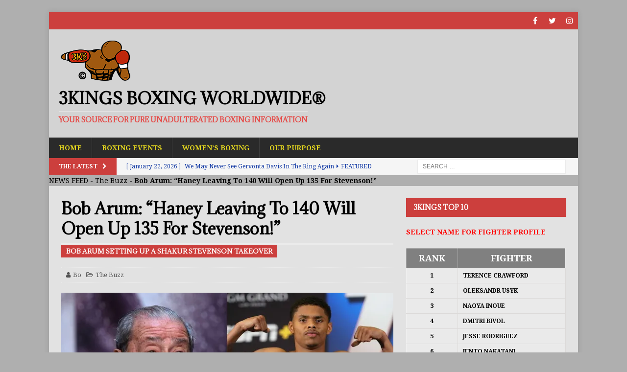

--- FILE ---
content_type: text/html; charset=UTF-8
request_url: https://3kingsboxing.com/bob-arum-haney-leaving-140-open-135-shakur/
body_size: 27612
content:
<!DOCTYPE html><html class="no-js mh-one-sb" lang="en-US"><head><meta charset="UTF-8"><meta name="viewport" content="width=device-width, initial-scale=1.0"><link rel="profile" href="https://gmpg.org/xfn/11"><link rel="pingback" href="https://3kingsboxing.com/xmlrpc.php"><style>#wpadminbar #wp-admin-bar-wccp_free_top_button .ab-icon:before{content:"\f160";color:#02CA02;top:3px}#wpadminbar #wp-admin-bar-wccp_free_top_button .ab-icon{transform:rotate(45deg)}</style><meta name="robots" content="index, follow, max-image-preview:large, max-snippet:-1, max-video-preview:-1"><style>img:is([sizes="auto" i],[sizes^="auto," i]){contain-intrinsic-size:3000px 1500px}</style><title>Bob Arum: "Haney Leaving To 140 Will Open Up 135 For Stevenson!"</title><link data-rocket-prefetch href="https://c0.wp.com" rel="dns-prefetch"><link data-rocket-prefetch href="https://pagead2.googlesyndication.com" rel="dns-prefetch"><link data-rocket-prefetch href="https://clevernt.com" rel="dns-prefetch"><link data-rocket-prefetch href="https://www.googletagmanager.com" rel="dns-prefetch"><link data-rocket-prefetch href="https://i0.wp.com" rel="dns-prefetch"><link data-rocket-prefetch href="https://seal.godaddy.com" rel="dns-prefetch"><link data-rocket-prefetch href="https://stats.wp.com" rel="dns-prefetch"><link data-rocket-prefetch href="https://captcha.wpsecurity.godaddy.com" rel="dns-prefetch"><link data-rocket-prefetch href="https://jetpack.wordpress.com" rel="dns-prefetch"><link data-rocket-prefetch href="https://api.pinterest.com" rel="dns-prefetch"><link data-rocket-prefetch href="https://googleads.g.doubleclick.net" rel="dns-prefetch"><link data-rocket-preload as="style" href="https://fonts.googleapis.com/css?display=swap&amp;family=Droid%20Serif%3A300%2C400%2C400italic%2C600%2C700%7CAdamina%3A300%2C400%2C400italic%2C600%2C700%7COpen%20Sans%3A300italic%2C400italic%2C600italic%2C300%2C400%2C600&amp;subset=latin%2Clatin-ext" rel="preload"><link href="https://fonts.googleapis.com/css?display=swap&amp;family=Droid%20Serif%3A300%2C400%2C400italic%2C600%2C700%7CAdamina%3A300%2C400%2C400italic%2C600%2C700%7COpen%20Sans%3A300italic%2C400italic%2C600italic%2C300%2C400%2C600&amp;subset=latin%2Clatin-ext" media="print" onload="this.media='all'" rel="stylesheet"><noscript data-wpr-hosted-gf-parameters=""><link rel="stylesheet" href="https://fonts.googleapis.com/css?display=swap&amp;family=Droid%20Serif%3A300%2C400%2C400italic%2C600%2C700%7CAdamina%3A300%2C400%2C400italic%2C600%2C700%7COpen%20Sans%3A300italic%2C400italic%2C600italic%2C300%2C400%2C600&amp;subset=latin%2Clatin-ext"></noscript><link rel="preload" data-rocket-preload as="image" href="https://i0.wp.com/3kingsboxing.com/wp-content/uploads/2022/12/Bob-Arum-Haney-Leaving-To-140-Will-Open-Up-135-For-Stevenson.jpg?resize=678%2C381&amp;ssl=1" fetchpriority="high"><meta name="description" content="3KingsBoxing.com - Bob Arum Expecting Shakur Stevenson To Take Over 135 After Devin Haney - Two-divisional champion Shakur...read more."><link rel="canonical" href="https://3kingsboxing.com/bob-arum-haney-leaving-140-open-135-shakur/"><meta property="og:locale" content="en_US"><meta property="og:type" content="article"><meta property="og:title" content="Bob Arum: " haney leaving to will open up for stevenson><meta property="og:description" content="3KingsBoxing.com - Bob Arum Expecting Shakur Stevenson To Take Over 135 After Devin Haney - Two-divisional champion Shakur...read more."><meta property="og:url" content="https://3kingsboxing.com/bob-arum-haney-leaving-140-open-135-shakur/"><meta property="og:site_name" content="3Kings Boxing WorldWide&reg;"><meta property="article:publisher" content="https://www.facebook.com/3KingsBoxing/"><meta property="article:published_time" content="2022-12-21T16:54:23+00:00"><meta property="article:modified_time" content="2022-12-21T17:22:37+00:00"><meta property="og:image" content="https://3kingsboxing.com/wp-content/uploads/2022/12/Bob-Arum-Haney-Leaving-To-140-Will-Open-Up-135-For-Stevenson.jpg"><meta property="og:image:width" content="1280"><meta property="og:image:height" content="720"><meta property="og:image:type" content="image/jpeg"><meta name="author" content="Bo"><meta name="twitter:card" content="summary_large_image"><meta name="twitter:creator" content="@3KingsBoxing"><meta name="twitter:site" content="@3KingsBoxing"><meta name="twitter:label1" content="Written by"><meta name="twitter:data1" content="Bo"><meta name="twitter:label2" content="Est. reading time"><meta name="twitter:data2" content="2 minutes"><link rel="amphtml" href="https://3kingsboxing.com/bob-arum-haney-leaving-140-open-135-shakur/?amp"><meta name="generator" content="AMP for WP 1.1.10"><link rel="dns-prefetch" href="//stats.wp.com"><link rel="dns-prefetch" href="//fonts.googleapis.com"><link rel="dns-prefetch" href="//widgets.wp.com"><link rel="dns-prefetch" href="//jetpack.wordpress.com"><link rel="dns-prefetch" href="//s0.wp.com"><link rel="dns-prefetch" href="//public-api.wordpress.com"><link rel="dns-prefetch" href="//0.gravatar.com"><link rel="dns-prefetch" href="//1.gravatar.com"><link rel="dns-prefetch" href="//2.gravatar.com"><link href="https://fonts.gstatic.com" crossorigin rel="preconnect"><link rel="preconnect" href="//c0.wp.com"><link rel="preconnect" href="//i0.wp.com"><link rel="alternate" type="application/rss+xml" title="3Kings Boxing WorldWide&reg; &raquo; Feed" href="https://3kingsboxing.com/feed/"><link rel="stylesheet" id="wp-block-library-css" href="https://c0.wp.com/c/6.8.3/wp-includes/css/dist/block-library/style.min.css" type="text/css" media="all"><style id="classic-theme-styles-inline-css" type="text/css">.wp-block-button__link{color:#fff;background-color:#32373c;border-radius:9999px;box-shadow:none;text-decoration:none;padding:calc(.667em + 2px) calc(1.333em + 2px);font-size:1.125em}.wp-block-file__button{background:#32373c;color:#fff;text-decoration:none}</style><link rel="stylesheet" id="mediaelement-css" href="https://c0.wp.com/c/6.8.3/wp-includes/js/mediaelement/mediaelementplayer-legacy.min.css" type="text/css" media="all"><link rel="stylesheet" id="wp-mediaelement-css" href="https://c0.wp.com/c/6.8.3/wp-includes/js/mediaelement/wp-mediaelement.min.css" type="text/css" media="all"><style id="jetpack-sharing-buttons-style-inline-css" type="text/css">.jetpack-sharing-buttons__services-list{display:flex;flex-direction:row;flex-wrap:wrap;gap:0;list-style-type:none;margin:5px;padding:0}.jetpack-sharing-buttons__services-list.has-small-icon-size{font-size:12px}.jetpack-sharing-buttons__services-list.has-normal-icon-size{font-size:16px}.jetpack-sharing-buttons__services-list.has-large-icon-size{font-size:24px}.jetpack-sharing-buttons__services-list.has-huge-icon-size{font-size:36px}@media print{.jetpack-sharing-buttons__services-list{display:none!important}}.editor-styles-wrapper .wp-block-jetpack-sharing-buttons{gap:0;padding-inline-start:0}ul.jetpack-sharing-buttons__services-list.has-background{padding:1.25em 2.375em}</style><link rel="stylesheet" id="font-awesome-css" href="https://3kingsboxing.com/wp-content/plugins/contact-widgets/assets/css/font-awesome.min.css?ver=4.7.0" type="text/css" media="all"><style id="global-styles-inline-css" type="text/css">:root{--wp--preset--aspect-ratio--square:1;--wp--preset--aspect-ratio--4-3:4/3;--wp--preset--aspect-ratio--3-4:3/4;--wp--preset--aspect-ratio--3-2:3/2;--wp--preset--aspect-ratio--2-3:2/3;--wp--preset--aspect-ratio--16-9:16/9;--wp--preset--aspect-ratio--9-16:9/16;--wp--preset--color--black:#000000;--wp--preset--color--cyan-bluish-gray:#abb8c3;--wp--preset--color--white:#ffffff;--wp--preset--color--pale-pink:#f78da7;--wp--preset--color--vivid-red:#cf2e2e;--wp--preset--color--luminous-vivid-orange:#ff6900;--wp--preset--color--luminous-vivid-amber:#fcb900;--wp--preset--color--light-green-cyan:#7bdcb5;--wp--preset--color--vivid-green-cyan:#00d084;--wp--preset--color--pale-cyan-blue:#8ed1fc;--wp--preset--color--vivid-cyan-blue:#0693e3;--wp--preset--color--vivid-purple:#9b51e0;--wp--preset--gradient--vivid-cyan-blue-to-vivid-purple:linear-gradient(135deg,rgba(6,147,227,1) 0%,rgb(155,81,224) 100%);--wp--preset--gradient--light-green-cyan-to-vivid-green-cyan:linear-gradient(135deg,rgb(122,220,180) 0%,rgb(0,208,130) 100%);--wp--preset--gradient--luminous-vivid-amber-to-luminous-vivid-orange:linear-gradient(135deg,rgba(252,185,0,1) 0%,rgba(255,105,0,1) 100%);--wp--preset--gradient--luminous-vivid-orange-to-vivid-red:linear-gradient(135deg,rgba(255,105,0,1) 0%,rgb(207,46,46) 100%);--wp--preset--gradient--very-light-gray-to-cyan-bluish-gray:linear-gradient(135deg,rgb(238,238,238) 0%,rgb(169,184,195) 100%);--wp--preset--gradient--cool-to-warm-spectrum:linear-gradient(135deg,rgb(74,234,220) 0%,rgb(151,120,209) 20%,rgb(207,42,186) 40%,rgb(238,44,130) 60%,rgb(251,105,98) 80%,rgb(254,248,76) 100%);--wp--preset--gradient--blush-light-purple:linear-gradient(135deg,rgb(255,206,236) 0%,rgb(152,150,240) 100%);--wp--preset--gradient--blush-bordeaux:linear-gradient(135deg,rgb(254,205,165) 0%,rgb(254,45,45) 50%,rgb(107,0,62) 100%);--wp--preset--gradient--luminous-dusk:linear-gradient(135deg,rgb(255,203,112) 0%,rgb(199,81,192) 50%,rgb(65,88,208) 100%);--wp--preset--gradient--pale-ocean:linear-gradient(135deg,rgb(255,245,203) 0%,rgb(182,227,212) 50%,rgb(51,167,181) 100%);--wp--preset--gradient--electric-grass:linear-gradient(135deg,rgb(202,248,128) 0%,rgb(113,206,126) 100%);--wp--preset--gradient--midnight:linear-gradient(135deg,rgb(2,3,129) 0%,rgb(40,116,252) 100%);--wp--preset--font-size--small:13px;--wp--preset--font-size--medium:20px;--wp--preset--font-size--large:36px;--wp--preset--font-size--x-large:42px;--wp--preset--spacing--20:0.44rem;--wp--preset--spacing--30:0.67rem;--wp--preset--spacing--40:1rem;--wp--preset--spacing--50:1.5rem;--wp--preset--spacing--60:2.25rem;--wp--preset--spacing--70:3.38rem;--wp--preset--spacing--80:5.06rem;--wp--preset--shadow--natural:6px 6px 9px rgba(0,0,0,0.2);--wp--preset--shadow--deep:12px 12px 50px rgba(0,0,0,0.4);--wp--preset--shadow--sharp:6px 6px 0px rgba(0,0,0,0.2);--wp--preset--shadow--outlined:6px 6px 0px -3px rgba(255,255,255,1),6px 6px rgba(0,0,0,1);--wp--preset--shadow--crisp:6px 6px 0px rgba(0,0,0,1)}:where(.is-layout-flex){gap:0.5em}:where(.is-layout-grid){gap:0.5em}body .is-layout-flex{display:flex}.is-layout-flex{flex-wrap:wrap;align-items:center}.is-layout-flex >:is(*,div){margin:0}body .is-layout-grid{display:grid}.is-layout-grid >:is(*,div){margin:0}:where(.wp-block-columns.is-layout-flex){gap:2em}:where(.wp-block-columns.is-layout-grid){gap:2em}:where(.wp-block-post-template.is-layout-flex){gap:1.25em}:where(.wp-block-post-template.is-layout-grid){gap:1.25em}.has-black-color{color:var(--wp--preset--color--black) !important}.has-cyan-bluish-gray-color{color:var(--wp--preset--color--cyan-bluish-gray) !important}.has-white-color{color:var(--wp--preset--color--white) !important}.has-pale-pink-color{color:var(--wp--preset--color--pale-pink) !important}.has-vivid-red-color{color:var(--wp--preset--color--vivid-red) !important}.has-luminous-vivid-orange-color{color:var(--wp--preset--color--luminous-vivid-orange) !important}.has-luminous-vivid-amber-color{color:var(--wp--preset--color--luminous-vivid-amber) !important}.has-light-green-cyan-color{color:var(--wp--preset--color--light-green-cyan) !important}.has-vivid-green-cyan-color{color:var(--wp--preset--color--vivid-green-cyan) !important}.has-pale-cyan-blue-color{color:var(--wp--preset--color--pale-cyan-blue) !important}.has-vivid-cyan-blue-color{color:var(--wp--preset--color--vivid-cyan-blue) !important}.has-vivid-purple-color{color:var(--wp--preset--color--vivid-purple) !important}.has-black-background-color{background-color:var(--wp--preset--color--black) !important}.has-cyan-bluish-gray-background-color{background-color:var(--wp--preset--color--cyan-bluish-gray) !important}.has-white-background-color{background-color:var(--wp--preset--color--white) !important}.has-pale-pink-background-color{background-color:var(--wp--preset--color--pale-pink) !important}.has-vivid-red-background-color{background-color:var(--wp--preset--color--vivid-red) !important}.has-luminous-vivid-orange-background-color{background-color:var(--wp--preset--color--luminous-vivid-orange) !important}.has-luminous-vivid-amber-background-color{background-color:var(--wp--preset--color--luminous-vivid-amber) !important}.has-light-green-cyan-background-color{background-color:var(--wp--preset--color--light-green-cyan) !important}.has-vivid-green-cyan-background-color{background-color:var(--wp--preset--color--vivid-green-cyan) !important}.has-pale-cyan-blue-background-color{background-color:var(--wp--preset--color--pale-cyan-blue) !important}.has-vivid-cyan-blue-background-color{background-color:var(--wp--preset--color--vivid-cyan-blue) !important}.has-vivid-purple-background-color{background-color:var(--wp--preset--color--vivid-purple) !important}.has-black-border-color{border-color:var(--wp--preset--color--black) !important}.has-cyan-bluish-gray-border-color{border-color:var(--wp--preset--color--cyan-bluish-gray) !important}.has-white-border-color{border-color:var(--wp--preset--color--white) !important}.has-pale-pink-border-color{border-color:var(--wp--preset--color--pale-pink) !important}.has-vivid-red-border-color{border-color:var(--wp--preset--color--vivid-red) !important}.has-luminous-vivid-orange-border-color{border-color:var(--wp--preset--color--luminous-vivid-orange) !important}.has-luminous-vivid-amber-border-color{border-color:var(--wp--preset--color--luminous-vivid-amber) !important}.has-light-green-cyan-border-color{border-color:var(--wp--preset--color--light-green-cyan) !important}.has-vivid-green-cyan-border-color{border-color:var(--wp--preset--color--vivid-green-cyan) !important}.has-pale-cyan-blue-border-color{border-color:var(--wp--preset--color--pale-cyan-blue) !important}.has-vivid-cyan-blue-border-color{border-color:var(--wp--preset--color--vivid-cyan-blue) !important}.has-vivid-purple-border-color{border-color:var(--wp--preset--color--vivid-purple) !important}.has-vivid-cyan-blue-to-vivid-purple-gradient-background{background:var(--wp--preset--gradient--vivid-cyan-blue-to-vivid-purple) !important}.has-light-green-cyan-to-vivid-green-cyan-gradient-background{background:var(--wp--preset--gradient--light-green-cyan-to-vivid-green-cyan) !important}.has-luminous-vivid-amber-to-luminous-vivid-orange-gradient-background{background:var(--wp--preset--gradient--luminous-vivid-amber-to-luminous-vivid-orange) !important}.has-luminous-vivid-orange-to-vivid-red-gradient-background{background:var(--wp--preset--gradient--luminous-vivid-orange-to-vivid-red) !important}.has-very-light-gray-to-cyan-bluish-gray-gradient-background{background:var(--wp--preset--gradient--very-light-gray-to-cyan-bluish-gray) !important}.has-cool-to-warm-spectrum-gradient-background{background:var(--wp--preset--gradient--cool-to-warm-spectrum) !important}.has-blush-light-purple-gradient-background{background:var(--wp--preset--gradient--blush-light-purple) !important}.has-blush-bordeaux-gradient-background{background:var(--wp--preset--gradient--blush-bordeaux) !important}.has-luminous-dusk-gradient-background{background:var(--wp--preset--gradient--luminous-dusk) !important}.has-pale-ocean-gradient-background{background:var(--wp--preset--gradient--pale-ocean) !important}.has-electric-grass-gradient-background{background:var(--wp--preset--gradient--electric-grass) !important}.has-midnight-gradient-background{background:var(--wp--preset--gradient--midnight) !important}.has-small-font-size{font-size:var(--wp--preset--font-size--small) !important}.has-medium-font-size{font-size:var(--wp--preset--font-size--medium) !important}.has-large-font-size{font-size:var(--wp--preset--font-size--large) !important}.has-x-large-font-size{font-size:var(--wp--preset--font-size--x-large) !important}:where(.wp-block-post-template.is-layout-flex){gap:1.25em}:where(.wp-block-post-template.is-layout-grid){gap:1.25em}:where(.wp-block-columns.is-layout-flex){gap:2em}:where(.wp-block-columns.is-layout-grid){gap:2em}:root:where(.wp-block-pullquote){font-size:1.5em;line-height:1.6}</style><link rel="stylesheet" id="bxlvfd-style-css" href="https://3kingsboxing.com/wp-content/plugins/boxlive-feed/css/style.css?ver=1.2" type="text/css" media="all"><link rel="stylesheet" id="wp-components-css" href="https://c0.wp.com/c/6.8.3/wp-includes/css/dist/components/style.min.css" type="text/css" media="all"><link rel="stylesheet" id="godaddy-styles-css" href="https://3kingsboxing.com/wp-content/mu-plugins/vendor/wpex/godaddy-launch/includes/Dependencies/GoDaddy/Styles/build/latest.css?ver=2.0.2" type="text/css" media="all"><link rel="stylesheet" id="parent-style-css" href="https://3kingsboxing.com/wp-content/themes/mh-magazine/style.css?ver=f2cd3d48bab79344c696daff5860502a" type="text/css" media="all"><link rel="stylesheet" id="child-style-css" href="https://3kingsboxing.com/wp-content/themes/mh-magazine-child/style.css?ver=3.8.6" type="text/css" media="all"><link rel="stylesheet" id="mh-magazine-css" href="https://3kingsboxing.com/wp-content/themes/mh-magazine-child/style.css?ver=3.8.6" type="text/css" media="all"><link rel="stylesheet" id="mh-font-awesome-css" href="https://3kingsboxing.com/wp-content/themes/mh-magazine/includes/font-awesome.min.css" type="text/css" media="all"><link rel="stylesheet" id="bsfrt_frontend-css" href="https://3kingsboxing.com/wp-content/plugins/read-meter/assets/css/bsfrt-frontend-css.min.css?ver=1.0.11" type="text/css" media="all"><link rel="stylesheet" id="jetpack_likes-css" href="https://c0.wp.com/p/jetpack/15.4/modules/likes/style.css" type="text/css" media="all"><style id="rocket-lazyload-inline-css" type="text/css">.rll-youtube-player{position:relative;padding-bottom:56.23%;height:0;overflow:hidden;max-width:100%}.rll-youtube-player:focus-within{outline:2px solid currentColor;outline-offset:5px}.rll-youtube-player iframe{position:absolute;top:0;left:0;width:100%;height:100%;z-index:100;background:0 0}.rll-youtube-player img{bottom:0;display:block;left:0;margin:auto;max-width:100%;width:100%;position:absolute;right:0;top:0;border:none;height:auto;-webkit-transition:.4s all;-moz-transition:.4s all;transition:.4s all}.rll-youtube-player img:hover{-webkit-filter:brightness(75%)}.rll-youtube-player .play{height:100%;width:100%;left:0;top:0;position:absolute;background:url(https://3kingsboxing.com/wp-content/plugins/wp-rocket/assets/img/youtube.png) no-repeat center;background-color:transparent !important;cursor:pointer;border:none}</style><link rel="stylesheet" id="sharedaddy-css" href="https://c0.wp.com/p/jetpack/15.4/modules/sharedaddy/sharing.css" type="text/css" media="all"><link rel="stylesheet" id="social-logos-css" href="https://c0.wp.com/p/jetpack/15.4/_inc/social-logos/social-logos.min.css" type="text/css" media="all"><script type="cwvpsbdelayedscript" src="https://c0.wp.com/c/6.8.3/wp-includes/js/jquery/jquery.min.js" id="jquery-core-js" data-cwvpsb-type="text/javascript" defer></script><script type="cwvpsbdelayedscript" src="https://c0.wp.com/c/6.8.3/wp-includes/js/jquery/jquery-migrate.min.js" id="jquery-migrate-js" data-cwvpsb-type="text/javascript" defer></script><script type="cwvpsbdelayedscript" src="https://3kingsboxing.com/wp-content/themes/mh-magazine/js/scripts.js" id="mh-scripts-js" data-cwvpsb-type="text/javascript" defer></script><script async src="https://www.googletagmanager.com/gtag/js?id=UA-109550435-1"></script><script type="cwvpsbdelayedscript">
window.dataLayer = window.dataLayer || [];
function gtag(){dataLayer.push(arguments);}
gtag('js', new Date());
gtag('config', 'UA-109550435-1');
</script><script id="wpcp_disable_selection" type="cwvpsbdelayedscript" data-cwvpsb-type="text/javascript">
var image_save_msg='You are not allowed to save images!';
var no_menu_msg='Context Menu disabled!';
var smessage = "CONTENT IS TRACKED AND PROTECTED!!";
function disableEnterKey(e)
{
var elemtype = e.target.tagName;
elemtype = elemtype.toUpperCase();
if (elemtype == "TEXT" || elemtype == "TEXTAREA" || elemtype == "INPUT" || elemtype == "PASSWORD" || elemtype == "SELECT" || elemtype == "OPTION" || elemtype == "EMBED")
{
elemtype = 'TEXT';
}
if (e.ctrlKey){
var key;
if(window.event)
key = window.event.keyCode;     //IE
else
key = e.which;     //firefox (97)
//if (key != 17) alert(key);
if (elemtype!= 'TEXT' && (key == 97 || key == 65 || key == 67 || key == 99 || key == 88 || key == 120 || key == 26 || key == 85  || key == 86 || key == 83 || key == 43 || key == 73))
{
if(wccp_free_iscontenteditable(e)) return true;
show_wpcp_message('You are not allowed to copy content or view source');
return false;
}else
return true;
}
}

function wccp_free_iscontenteditable(e)
{
var e = e || window.event; // also there is no e.target property in IE. instead IE uses window.event.srcElement

var target = e.target || e.srcElement;
var elemtype = e.target.nodeName;
elemtype = elemtype.toUpperCase();
var iscontenteditable = "false";
if(typeof target.getAttribute!="undefined" ) iscontenteditable = target.getAttribute("contenteditable"); // Return true or false as string
var iscontenteditable2 = false;
if(typeof target.isContentEditable!="undefined" ) iscontenteditable2 = target.isContentEditable; // Return true or false as boolean
if(target.parentElement.isContentEditable) iscontenteditable2 = true;
if (iscontenteditable == "true" || iscontenteditable2 == true)
{
if(typeof target.style!="undefined" ) target.style.cursor = "text";
return true;
}
}
////////////////////////////////////
function disable_copy(e)
{
var e = e || window.event; // also there is no e.target property in IE. instead IE uses window.event.srcElement
var elemtype = e.target.tagName;
elemtype = elemtype.toUpperCase();
if (elemtype == "TEXT" || elemtype == "TEXTAREA" || elemtype == "INPUT" || elemtype == "PASSWORD" || elemtype == "SELECT" || elemtype == "OPTION" || elemtype == "EMBED")
{
elemtype = 'TEXT';
}
if(wccp_free_iscontenteditable(e)) return true;
var isSafari = /Safari/.test(navigator.userAgent) && /Apple Computer/.test(navigator.vendor);
var checker_IMG = '';
if (elemtype == "IMG" && checker_IMG == 'checked' && e.detail >= 2) {show_wpcp_message(alertMsg_IMG);return false;}
if (elemtype != "TEXT")
{
if (smessage !== "" && e.detail == 2)
show_wpcp_message(smessage);
if (isSafari)
return true;
else
return false;
}
}
//////////////////////////////////////////
function disable_copy_ie()
{
var e = e || window.event;
var elemtype = window.event.srcElement.nodeName;
elemtype = elemtype.toUpperCase();
if(wccp_free_iscontenteditable(e)) return true;
if (elemtype == "IMG") {show_wpcp_message(alertMsg_IMG);return false;}
if (elemtype != "TEXT" && elemtype != "TEXTAREA" && elemtype != "INPUT" && elemtype != "PASSWORD" && elemtype != "SELECT" && elemtype != "OPTION" && elemtype != "EMBED")
{
return false;
}
}
function reEnable()
{
return true;
}
document.onkeydown = disableEnterKey;
document.onselectstart = disable_copy_ie;
if(navigator.userAgent.indexOf('MSIE')==-1)
{
document.onmousedown = disable_copy;
document.onclick = reEnable;
}
function disableSelection(target)
{
//For IE This code will work
if (typeof target.onselectstart!="undefined")
target.onselectstart = disable_copy_ie;

//For Firefox This code will work
else if (typeof target.style.MozUserSelect!="undefined")
{target.style.MozUserSelect="none";}

//All other  (ie: Opera) This code will work
else
target.onmousedown=function(){return false}
target.style.cursor = "default";
}
//Calling the JS function directly just after body load
window.onload = function(){disableSelection(document.body);};
//////////////////special for safari Start////////////////
var onlongtouch;
var timer;
var touchduration = 1000; //length of time we want the user to touch before we do something
var elemtype = "";
function touchstart(e) {
var e = e || window.event;
// also there is no e.target property in IE.
// instead IE uses window.event.srcElement
var target = e.target || e.srcElement;
elemtype = window.event.srcElement.nodeName;
elemtype = elemtype.toUpperCase();
if(!wccp_pro_is_passive()) e.preventDefault();
if (!timer) {
timer = setTimeout(onlongtouch, touchduration);
}
}
function touchend() {
//stops short touches from firing the event
if (timer) {
clearTimeout(timer);
timer = null;
}
onlongtouch();
}
onlongtouch = function(e) { //this will clear the current selection if anything selected
if (elemtype != "TEXT" && elemtype != "TEXTAREA" && elemtype != "INPUT" && elemtype != "PASSWORD" && elemtype != "SELECT" && elemtype != "EMBED" && elemtype != "OPTION")
{
if (window.getSelection) {
if (window.getSelection().empty) {  // Chrome
window.getSelection().empty();
} else if (window.getSelection().removeAllRanges) {  // Firefox
window.getSelection().removeAllRanges();
}
} else if (document.selection) {  // IE?
document.selection.empty();
}
return false;
}
};
document.addEventListener("DOMContentLoaded", function(event) {
window.addEventListener("touchstart", touchstart, false);
window.addEventListener("touchend", touchend, false);
});
function wccp_pro_is_passive() {
var cold = false,
hike = function() {};
try {
const object1 = {};
var aid = Object.defineProperty(object1, 'passive', {
get() {cold = true}
});
window.addEventListener('test', hike, aid);
window.removeEventListener('test', hike, aid);
} catch (e) {}
return cold;
}

</script><script id="wpcp_disable_Right_Click" type="cwvpsbdelayedscript" data-cwvpsb-type="text/javascript">
document.ondragstart = function() { return false;}
function nocontext(e) {
return false;
}
document.oncontextmenu = nocontext;
</script><style>img#wpstats{display:none}</style><style type="text/css">.mh-header{background:#d3d3d3}.mh-wrapper,.mh-widget-layout8 .mh-widget-title-inner,#mh-mobile .mh-slider-layout4 .mh-slider-caption{background:#e2e2e2}.mh-breadcrumb,.entry-header .entry-meta,.mh-subheading-top,.mh-author-box,.mh-author-box-avatar,.mh-post-nav,.mh-comment-list .comment-body,.mh-comment-list .avatar,.mh-ping-list .mh-ping-item,.mh-ping-list .mh-ping-item:first-child,.mh-loop-description,.mh-loop-ad,.mh-sitemap-list > li,.mh-sitemap-list .children li,.mh-widget-layout7 .mh-widget-title,.mh-custom-posts-item,.mh-posts-large-item,.mh-posts-list-item,#mh-mobile .mh-posts-grid,#mh-mobile .mh-posts-grid-col,#mh-mobile .mh-posts-digest-wrap,#mh-mobile .mh-posts-digest-item,#mh-mobile .mh-posts-focus-item,.mh-category-column-item,.mh-user-item,.widget_archive li,.widget_categories li,.widget_pages li a,.widget_meta li,.widget_nav_menu .menu > li,.widget_rss li,.widget_recent_entries li,.recentcomments,.mh-box,table,td,th,pre{border-color:rgba(255,255,255,0.3)}#mh-mobile .mh-posts-stacked-overlay-small{border-color:#e2e2e2}.mh-widget-layout4 .mh-widget-title{background:#cc3f3d;background:rgba(204,63,61,0.6)}.mh-preheader,.mh-wide-layout .mh-subheader,.mh-ticker-title,.mh-main-nav li:hover,.mh-footer-nav,.slicknav_menu,.slicknav_btn,.slicknav_nav .slicknav_item:hover,.slicknav_nav a:hover,.mh-back-to-top,.mh-subheading,.entry-tags .fa,.entry-tags li:hover,.mh-widget-layout2 .mh-widget-title,.mh-widget-layout4 .mh-widget-title-inner,.mh-widget-layout4 .mh-footer-widget-title,.mh-widget-layout5 .mh-widget-title-inner,.mh-widget-layout6 .mh-widget-title,#mh-mobile .flex-control-paging li a.flex-active,.mh-image-caption,.mh-carousel-layout1 .mh-carousel-caption,.mh-tab-button.active,.mh-tab-button.active:hover,.mh-footer-widget .mh-tab-button.active,.mh-social-widget li:hover a,.mh-footer-widget .mh-social-widget li a,.mh-footer-widget .mh-author-bio-widget,.tagcloud a:hover,.mh-widget .tagcloud a:hover,.mh-footer-widget .tagcloud a:hover,.mh-posts-stacked-item .mh-meta,.page-numbers:hover,.mh-loop-pagination .current,.mh-comments-pagination .current,.pagelink,a:hover .pagelink,input[type=submit],#infinite-handle span{background:#cc3f3d}.mh-main-nav-wrap .slicknav_nav ul,blockquote,.mh-widget-layout1 .mh-widget-title,.mh-widget-layout3 .mh-widget-title,.mh-widget-layout5 .mh-widget-title,.mh-widget-layout8 .mh-widget-title:after,#mh-mobile .mh-slider-caption,.mh-carousel-layout1,.mh-spotlight-widget,.mh-author-bio-widget,.mh-author-bio-title,.mh-author-bio-image-frame,.mh-video-widget,.mh-tab-buttons,textarea:hover,input[type=text]:hover,input[type=email]:hover,input[type=tel]:hover,input[type=url]:hover{border-color:#cc3f3d}.mh-dropcap,.mh-carousel-layout1 .flex-direction-nav a,.mh-carousel-layout2 .mh-carousel-caption,.mh-posts-digest-small-category,.mh-posts-lineup-more,.bypostauthor .fn:after,.mh-comment-list .comment-reply-link:before,#respond #cancel-comment-reply-link:before{color:#cc3f3d}#mh-mobile .mh-header-nav li:hover a,.mh-main-nav li a,.mh-extra-nav li:hover a,.mh-footer-nav li:hover a,.mh-social-nav li:hover .fa-mh-social,.mh-main-nav-wrap .slicknav_menu a,.mh-main-nav-wrap .slicknav_menu a:hover,.entry-tags a,.mh-slider-caption,.mh-slider-caption a,.mh-slider-caption a:hover,.mh-spotlight-widget,#mh-mobile .mh-spotlight-widget a,#mh-mobile .mh-spotlight-widget a:hover,.mh-spotlight-widget .mh-spotlight-meta,.mh-posts-stacked-title a,.mh-posts-stacked-title a:hover,.mh-posts-lineup-widget a,.mh-posts-lineup-widget a:hover,.mh-posts-lineup-caption,.mh-footer-widget .mh-tabbed-widget,.mh-footer-widget .mh-tabbed-widget a,.mh-footer-widget .mh-tabbed-widget a:hover,.mh-author-bio-title,.mh-author-bio-text,.mh-social-widget .fa-mh-social,.mh-footer,.mh-footer a,.mh-footer a:hover,.mh-footer .mh-meta,.mh-footer .mh-meta a,.mh-footer .mh-meta a:hover,.mh-footer .wp-caption-text,.mh-widget-layout1 .mh-widget-title.mh-footer-widget-title,.mh-widget-layout1 .mh-widget-title.mh-footer-widget-title a,.mh-widget-layout3 .mh-widget-title.mh-footer-widget-title,.mh-widget-layout3 .mh-widget-title.mh-footer-widget-title a,.mh-widget-layout7 .mh-widget-title.mh-footer-widget-title,.mh-widget-layout7 .mh-widget-title.mh-footer-widget-title a,.mh-widget-layout8 .mh-widget-title.mh-footer-widget-title,.mh-widget-layout8 .mh-widget-title.mh-footer-widget-title a,.mh-copyright,.mh-copyright a,.mh-copyright a:hover,.tagcloud a,.mh-tabbed-widget .tagcloud a,input[type=submit]:hover,#infinite-handle span:hover{color:#e0d31f}.mh-main-nav-wrap .slicknav_menu .slicknav_icon-bar{background:#e0d31f}.mh-header-nav-bottom li a,.mh-social-nav-bottom .fa-mh-social,.mh-boxed-layout .mh-ticker-item-bottom a,.mh-header-date-bottom,.page-numbers,a .pagelink,.mh-widget-layout3 .mh-widget-title,.mh-widget-layout3 .mh-widget-title a,.mh-tabbed-widget,.mh-tabbed-widget a,.mh-posts-horizontal-title a{color:#133aa5}.mh-meta,.mh-meta a,.mh-breadcrumb,.mh-breadcrumb a,.mh-comment-list .comment-meta,.mh-comment-list .comment-meta a,.mh-comment-list .comment-reply-link,.mh-user-data,.widget_rss .rss-date,.widget_rss cite{color:#545454}</style><!--[if lt IE 9]><script src="https://3kingsboxing.com/wp-content/themes/mh-magazine/js/css3-mediaqueries.js" type="cwvpsbdelayedscript" defer="defer"></script><![endif]--><style type="text/css">h1,h2,h3,h4,h5,h6,.mh-custom-posts-small-title{font-family:"Adamina",serif}body{font-family:"Droid Serif",serif}</style><script type="application/ld+json" class="saswp-schema-markup-output">
[{"@context":"https:\/\/schema.org\/","@graph":[{"@context":"https:\/\/schema.org\/","@type":"SiteNavigationElement","@id":"https:\/\/3kingsboxing.com\/#home","name":"Home","url":"https:\/\/3kingsboxing.com"},{"@context":"https:\/\/schema.org\/","@type":"SiteNavigationElement","@id":"https:\/\/3kingsboxing.com\/#boxing-events","name":"Boxing Events","url":"https:\/\/3kingsboxing.com\/upcoming-boxing-events\/"},{"@context":"https:\/\/schema.org\/","@type":"SiteNavigationElement","@id":"https:\/\/3kingsboxing.com\/#womens-boxing","name":"Women's Boxing","url":"https:\/\/3kingsboxing.com\/tag\/womens-boxing\/"},{"@context":"https:\/\/schema.org\/","@type":"SiteNavigationElement","@id":"https:\/\/3kingsboxing.com\/#our-purpose","name":"Our Purpose","url":"https:\/\/3kingsboxing.com\/our-purpose\/"}]},
{"@context":"https:\/\/schema.org\/","@type":"BreadcrumbList","@id":"https:\/\/3kingsboxing.com\/bob-arum-haney-leaving-140-open-135-shakur\/#breadcrumb","itemListElement":[{"@type":"ListItem","position":1,"item":{"@id":"https:\/\/3kingsboxing.com","name":"3Kings Boxing WorldWide\u00ae"}},{"@type":"ListItem","position":2,"item":{"@id":"https:\/\/3kingsboxing.com\/boxing-buzz\/","name":"The Buzz"}},{"@type":"ListItem","position":3,"item":{"@id":"https:\/\/3kingsboxing.com\/bob-arum-haney-leaving-140-open-135-shakur\/","name":"Bob Arum: \"Haney Leaving To 140 Will Open Up 135 For Stevenson!\""}}]},
{"@context":"https:\/\/schema.org\/","@type":"BlogPosting","@id":"https:\/\/3kingsboxing.com\/bob-arum-haney-leaving-140-open-135-shakur\/#BlogPosting","url":"https:\/\/3kingsboxing.com\/bob-arum-haney-leaving-140-open-135-shakur\/","inLanguage":"en-US","mainEntityOfPage":"https:\/\/3kingsboxing.com\/bob-arum-haney-leaving-140-open-135-shakur\/","headline":"Bob Arum: \"Haney Leaving To 140 Will Open Up 135 For Stevenson!\"","description":"3KingsBoxing.com - Bob Arum Expecting Shakur Stevenson To Take Over 135 After Devin Haney - Two-divisional champion Shakur...read more.","articleBody":"Bob Arum Expecting Shakur Stevenson To Take Over 135 After Devin Haney        Two-divisional champion Shakur \u201cFearless\u201d Stevenson (19-0, 9KO) has been unsuccessful in landing a fight with a top lightweight. Furthermore, he wants to be fighting for a world championship in 2023. Top Rank CEO Bob Arum believes Stevenson may get that title opportunity following the departure of undisputed champion Devin Haney.    A SEARCH FOR AN OPPONENT    As previously mentioned, Fearless has been beating the pavement relentlessly in trying to get a top contender in the ring to no avail. Top Contender Isaac Cruz was the first on the list to turn down an offer. Then, social media got to see Stevenson and William Zepeda talks of a fight shelved by Golden Boy Promotion boss Oscar De La Hoya.    Lastly, former unified champion George \u201cFerocious\u201d Kambosos Jr rejected an offer due to having plans already in motion. However, he did suggest the two could meet at the end of 2023.    A TITLE SHOT COULD BE ON THE HORIZON    With things looking a little bleak for the two-divisional champion, Arum, during an interview with Boxing Social, reveals plans are in motion for a championship fight in 2023.     \u201cHopefully, we\u2019ll be able to get him in position where he\u2019ll be ready to fight for the lightweight title. Because Devin is soon to go up to 140 after the Lomachenko fight and that will open up 135 for Shakur.\u201d     Arum\u2019s statement of Haney moving up after fighting former unified champion Vasyl \u201cHi-Tech\u201d Lomachenko is no secret within the boxing community. Yet, it raises the question of which sanctioning body Stevenson will target. This author is willing to place money on it being the WBO.    Stevenson is ranked number #2 by the WBO, with the Ukrainian sitting at number one. Win or lose, Lomachenko will be replaced by Fearless in the top spot.    All that would be left is finding an opponent for the vacant title or the WBO ordering Stevenson to fight someone from their list of ranked opponents.    By: Bo Bland    Featured Article: Crawford On Spence Negotiations: \"I'm Ready When You 'Spin The Block!'\"","keywords":"Bob Arum, Boxing News, Devin Haney, Lightweight, Shakur Stevenson, Top Rank, ","datePublished":"2022-12-21T10:54:23-06:00","dateModified":"2022-12-21T11:22:37-06:00","author":{"@type":"Person","name":"Bo","description":"Garrisson Bland - Head of Public Relations\/Senior Journalist.\r\nGarrisson is the Head of Public relations for 3kingsboxing.com as well as a senior writer. He is also the host of YouTube boxing show \"Truth And Facts Sports Talk.\"","url":"https:\/\/3kingsboxing.com\/author\/bo-bland\/","sameAs":[]},"editor":{"@type":"Person","name":"Bo","description":"Garrisson Bland - Head of Public Relations\/Senior Journalist.\r\nGarrisson is the Head of Public relations for 3kingsboxing.com as well as a senior writer. He is also the host of YouTube boxing show \"Truth And Facts Sports Talk.\"","url":"https:\/\/3kingsboxing.com\/author\/bo-bland\/","sameAs":[]},"publisher":{"@type":"Organization","name":"3Kings Boxing Worldwide","url":"https:\/\/www.3kingsboxing.com","logo":{"@type":"ImageObject","url":"https:\/\/3kingsboxing.com\/wp-content\/uploads\/2019\/01\/3kb-black-banner-resized.png","width":1280,"height":720}},"image":[{"@type":"ImageObject","@id":"https:\/\/3kingsboxing.com\/bob-arum-haney-leaving-140-open-135-shakur\/#primaryimage","url":"https:\/\/i0.wp.com\/3kingsboxing.com\/wp-content\/uploads\/2022\/12\/Bob-Arum-Haney-Leaving-To-140-Will-Open-Up-135-For-Stevenson.jpg?fit=1280%2C720&ssl=1","width":"1280","height":"720","caption":"Collage of Bob Arum and Shakur Stevenson"}]}]
</script><style type="text/css" id="custom-background-css">body.custom-background{background-color:#afafaf}</style><style type="text/css">.entry-content .bsf-rt-reading-time,.post-content .bsf-rt-reading-time{background:#e2e2e2;color:#000000;font-size:18px;margin-top:1px;margin-right:1px;margin-bottom:1px;margin-left:1px;padding-top:0.5em;padding-right:0.7em;padding-bottom:0.5em;padding-left:0.7em;width:max-content;display:block;min-width:100px}</style><link rel="icon" href="https://i0.wp.com/3kingsboxing.com/wp-content/uploads/2023/07/cropped-Male_Logo_4_Edit_Copyright.jpg?fit=32%2C32&amp;ssl=1" sizes="32x32"><link rel="icon" href="https://i0.wp.com/3kingsboxing.com/wp-content/uploads/2023/07/cropped-Male_Logo_4_Edit_Copyright.jpg?fit=192%2C192&amp;ssl=1" sizes="192x192"><link rel="apple-touch-icon" href="https://i0.wp.com/3kingsboxing.com/wp-content/uploads/2023/07/cropped-Male_Logo_4_Edit_Copyright.jpg?fit=180%2C180&amp;ssl=1"><meta name="msapplication-TileImage" content="https://i0.wp.com/3kingsboxing.com/wp-content/uploads/2023/07/cropped-Male_Logo_4_Edit_Copyright.jpg?fit=270%2C270&amp;ssl=1"><style type="text/css" id="wp-custom-css">div#header-widget-area{width:100%;background-color:#272626;border-bottom:1px solid #eeeeee;text-align:center}.search-form .search-field{width:303px}.search-form input{font-size:12px}ul li.no-label{display:inline;padding:7px;min-width:60px;list-style:none;background-color:white}.topFights{}.hStyle{background-color:grey;color:white;text-align:center;font-size:1.3EM;font-weight:bold}.cStyle{background-color:#EAEAEA;text-align:center;border-color:#DCDAD9;font-size:.9EM;font-weight:bold}.b1{list-style-image:url("https://3kingsboxing.com/wp-content/uploads/2017/11/gloves_icon.png")}.paypal-donations{width:150px;height:70px;margin:0 auto}.custom-logo{width:150px;height:100px}.imgCenter{display:block;margin-left:auto;margin-right:auto;width:50%}#infinite-handle span button,#infinite-handle span button:hover,#infinite-handle span button:focus{line-height:0;visibility:hidden;text-indent:-9999px}#infinite-handle span button:after{visibility:visible;content:'LOAD MORE ARTICLES';display:block;font-family:inherit;text-indent:0px;text-align:center;vertical-align:middle;font-size:14px;padding:10px 6px}#page-88616 .entry-title{display:none}#tableRankings{width:100% !important;margin:auto}.table-wrapper{width:100%; overflow-x:auto}.divisionTitle{text-align:left;text-transform:uppercase;color:#000000;background-color:#afafaf;font-family:'Courier New',monospace;font-size:1.3EM;font-weight:bold}.orgTitle{text-align:left;text-transform:uppercase;color:#000000;font-family:'Courier New',monospace;font-size:1.0EM;font-weight:bold}.rankings{border:ridge;border-color:transparent}.wbcHStyle{background-color:#4CAF50;color:white;text-align:center;vertical-align:middle;font-size:.8EM;font-weight:bold;border:ridge;border-color:#4CAF50}.wbaHStyle{background-color:#d00d0d;color:white;text-align:center;vertical-align:middle;font-size:.8EM;font-weight:bold;border:ridge;border-color:#d00d0d}.wboHStyle{background-color:#449DEC;color:white;text-align:center;vertical-align:middle;font-size:.8EM;font-weight:bold;border:ridge;border-color:#449DEC}.ibfHStyle{background-color:#E96D21;color:white;text-align:center;vertical-align:middle;font-size:.8EM;font-weight:bold;border:ridge;border-color:#E96D21}.rankingsCStyle{background-color:#EAEAEA;text-align:center;vertical-align:middle;font-size:.74EM;font-weight:bold;border:ridge}.entry-meta-date.updated{display:none}.fa.fa-clock-o{display:none}</style><script async src="//pagead2.googlesyndication.com/pagead/js/adsbygoogle.js" type="cwvpsbdelayedscript" defer></script><script type="cwvpsbdelayedscript">
(adsbygoogle = window.adsbygoogle || []).push({
google_ad_client: "ca-pub-3279657269038486",
enable_page_level_ads: true
});
</script><noscript><style id="rocket-lazyload-nojs-css">.rll-youtube-player,[data-lazy-src]{display:none !important}</style></noscript><style id="rocket-lazyrender-inline-css">[data-wpr-lazyrender]{content-visibility:auto}</style><meta name="generator" content="WP Rocket 3.20.3" data-wpr-features="wpr_lazyload_images wpr_lazyload_iframes wpr_preconnect_external_domains wpr_automatic_lazy_rendering wpr_oci wpr_preload_links wpr_desktop"></head><body data-rsssl="1" id="mh-mobile" class="wp-singular post-template-default single single-post postid-77862 single-format-standard custom-background wp-custom-logo wp-theme-mh-magazine wp-child-theme-mh-magazine-child fl-builder-lite-2-9-4-2 fl-no-js unselectable mh-boxed-layout mh-right-sb mh-loop-layout1 mh-widget-layout2" itemscope="itemscope" itemtype="http://schema.org/WebPage"><div class="mh-container mh-container-outer"><div class="mh-header-nav-mobile clearfix"></div><div class="mh-preheader"> <div class="mh-container mh-container-inner mh-row clearfix"><div class="mh-header-bar-content mh-header-bar-top-right mh-col-1-3 clearfix"><nav class="mh-social-icons mh-social-nav mh-social-nav-top clearfix" itemscope="itemscope" itemtype="http://schema.org/SiteNavigationElement"><div class="menu-3kings-social-container"><ul id="menu-3kings-social" class="menu"><li id="menu-item-13220" class="menu-item menu-item-type-custom menu-item-object-custom menu-item-13220"><a target="_blank" href="https://www.facebook.com/3KingsBoxing" title="Follow 3Kings on Facebook"><i class="fa fa-mh-social"></i><span class="screen-reader-text">Facebook</span></a></li><li id="menu-item-13221" class="menu-item menu-item-type-custom menu-item-object-custom menu-item-13221"><a target="_blank" href="https://twitter.com/3KingsBoxing" title="Follow 3Kings on Twitter"><i class="fa fa-mh-social"></i><span class="screen-reader-text">Twitter</span></a></li><li id="menu-item-13222" class="menu-item menu-item-type-custom menu-item-object-custom menu-item-13222"><a target="_blank" href="https://www.instagram.com/3kingsboxing" title="Follw 3Kings on Instagram"><i class="fa fa-mh-social"></i><span class="screen-reader-text">Instagram</span></a></li></ul></div></nav></div></div></div><header class="mh-header" itemscope="itemscope" itemtype="http://schema.org/WPHeader"><div class="mh-container mh-container-inner clearfix"><div class="mh-custom-header clearfix"><div class="mh-header-columns mh-row clearfix"><div class="mh-col-1-1 mh-site-identity"><div class="mh-site-logo" role="banner" itemscope="itemscope" itemtype="http://schema.org/Brand"><a href="https://3kingsboxing.com/" class="custom-logo-link" rel="home"><img width="150" height="100" src="https://i0.wp.com/3kingsboxing.com/wp-content/uploads/2022/10/Male_Logo_Small_Copyright.png?fit=150%2C100&amp;ssl=1" class="custom-logo" alt="3Kings Boxing Male Logo_Copyright &copy; 3Kings Boxing - Liona Williams" decoding="async"></a><div class="mh-header-text"><a class="mh-header-text-link" href="https://3kingsboxing.com/" title="3Kings Boxing WorldWide&reg;" rel="home"><h2 class="mh-header-title">3Kings Boxing WorldWide&reg;</h2><h3 class="mh-header-tagline">YOUR SOURCE FOR PURE UNADULTERATED BOXING INFORMATION</h3></a></div></div></div></div></div></div><div class="mh-main-nav-wrap"><nav class="mh-navigation mh-main-nav mh-container mh-container-inner clearfix" itemscope="itemscope" itemtype="http://schema.org/SiteNavigationElement"><div class="menu-3kings-layout-container"><ul id="menu-3kings-layout" class="menu"><li id="menu-item-4709" class="menu-item menu-item-type-custom menu-item-object-custom menu-item-home menu-item-4709"><a href="https://3kingsboxing.com">Home</a></li><li id="menu-item-558" class="menu-item menu-item-type-post_type menu-item-object-page menu-item-558"><a href="https://3kingsboxing.com/upcoming-boxing-events/">Boxing Events</a></li><li id="menu-item-56142" class="menu-item menu-item-type-custom menu-item-object-custom menu-item-56142"><a href="https://3kingsboxing.com/tag/womens-boxing/">Women&rsquo;s Boxing</a></li><li id="menu-item-2754" class="menu-item menu-item-type-post_type menu-item-object-page menu-item-2754"><a href="https://3kingsboxing.com/our-purpose/">Our Purpose</a></li></ul></div></nav></div></header><div class="mh-subheader"><div class="mh-container mh-container-inner mh-row clearfix"><div class="mh-header-bar-content mh-header-bar-bottom-left mh-col-2-3 clearfix"><div class="mh-header-ticker mh-header-ticker-bottom"><div class="mh-ticker-bottom"><div class="mh-ticker-title mh-ticker-title-bottom">THE LATEST<i class="fa fa-chevron-right"></i></div><div class="mh-ticker-content mh-ticker-content-bottom"><ul id="mh-ticker-loop-bottom"><li class="mh-ticker-item mh-ticker-item-bottom"><a href="https://3kingsboxing.com/we-may-never-see-gervonta-davis-in-the-ring-again/" title="We May Never See Gervonta Davis In The Ring Again"><span class="mh-ticker-item-date mh-ticker-item-date-bottom"> [ January 22, 2026 ] </span><span class="mh-ticker-item-title mh-ticker-item-title-bottom">We May Never See Gervonta Davis In The Ring Again</span><span class="mh-ticker-item-cat mh-ticker-item-cat-bottom"><i class="fa fa-caret-right"></i>Featured Articles</span></a></li><li class="mh-ticker-item mh-ticker-item-bottom"><a href="https://3kingsboxing.com/alycia-baumgardner-offers-excuses-for-dismissing-a-dubois-fight/" title="Alycia Baumgardner Offers Excuses For Dismissing A Dubois Fight"><span class="mh-ticker-item-date mh-ticker-item-date-bottom"> [ January 22, 2026 ] </span><span class="mh-ticker-item-title mh-ticker-item-title-bottom">Alycia Baumgardner Offers Excuses For Dismissing A Dubois Fight</span><span class="mh-ticker-item-cat mh-ticker-item-cat-bottom"><i class="fa fa-caret-right"></i>Featured Articles</span></a></li><li class="mh-ticker-item mh-ticker-item-bottom"><a href="https://3kingsboxing.com/raymond-muratalla-to-bet-his-future-on-knocking-out-andy-cruz/" title="Raymond Muratalla To Bet His Future On Knocking Out Andy Cruz!"><span class="mh-ticker-item-date mh-ticker-item-date-bottom"> [ January 21, 2026 ] </span><span class="mh-ticker-item-title mh-ticker-item-title-bottom">Raymond Muratalla To Bet His Future On Knocking Out Andy Cruz!</span><span class="mh-ticker-item-cat mh-ticker-item-cat-bottom"><i class="fa fa-caret-right"></i>Featured Articles</span></a></li><li class="mh-ticker-item mh-ticker-item-bottom"><a href="https://3kingsboxing.com/jai-opetaia-signs-with-zuffa-boxing-a-big-career-blunder/" title="Jai Opetaia Signs With Zuffa Boxing: A Big Career Blunder?"><span class="mh-ticker-item-date mh-ticker-item-date-bottom"> [ January 18, 2026 ] </span><span class="mh-ticker-item-title mh-ticker-item-title-bottom">Jai Opetaia Signs With Zuffa Boxing: A Big Career Blunder?</span><span class="mh-ticker-item-cat mh-ticker-item-cat-bottom"><i class="fa fa-caret-right"></i>The Buzz</span></a></li><li class="mh-ticker-item mh-ticker-item-bottom"><a href="https://3kingsboxing.com/raul-curiel-decisions-panthen-and-keeps-eye-on-rocha-rematch/" title="Raul Curiel Decisions Panthen And Keeps Eye On Rocha Rematch"><span class="mh-ticker-item-date mh-ticker-item-date-bottom"> [ January 16, 2026 ] </span><span class="mh-ticker-item-title mh-ticker-item-title-bottom">Raul Curiel Decisions Panthen And Keeps Eye On Rocha Rematch</span><span class="mh-ticker-item-cat mh-ticker-item-cat-bottom"><i class="fa fa-caret-right"></i>The Buzz</span></a></li><li class="mh-ticker-item mh-ticker-item-bottom"><a href="https://3kingsboxing.com/jorge-chavez-seizes-ud-victory-in-rematch-with-manuel-flores/" title="Jorge Chavez Seizes UD Victory In Rematch With Manuel Flores!"><span class="mh-ticker-item-date mh-ticker-item-date-bottom"> [ January 16, 2026 ] </span><span class="mh-ticker-item-title mh-ticker-item-title-bottom">Jorge Chavez Seizes UD Victory In Rematch With Manuel Flores!</span><span class="mh-ticker-item-cat mh-ticker-item-cat-bottom"><i class="fa fa-caret-right"></i>The Buzz</span></a></li><li class="mh-ticker-item mh-ticker-item-bottom"><a href="https://3kingsboxing.com/de-la-hoya-says-ortiz-deserves-a-bigger-split-than-ennis-but/" title="De La Hoya Says Ortiz Deserves A Bigger Split Than Ennis But&hellip;"><span class="mh-ticker-item-date mh-ticker-item-date-bottom"> [ January 16, 2026 ] </span><span class="mh-ticker-item-title mh-ticker-item-title-bottom">De La Hoya Says Ortiz Deserves A Bigger Split Than Ennis But&hellip;</span><span class="mh-ticker-item-cat mh-ticker-item-cat-bottom"><i class="fa fa-caret-right"></i>Featured Articles</span></a></li><li class="mh-ticker-item mh-ticker-item-bottom"><a href="https://3kingsboxing.com/hearn-jaron-ennis-signed-the-deal-vergil-ortiz-didnt-sign/" title="Hearn: &ldquo;Jaron Ennis Signed The Deal; Vergil Ortiz Didn&rsquo;t Sign&rdquo;"><span class="mh-ticker-item-date mh-ticker-item-date-bottom"> [ January 15, 2026 ] </span><span class="mh-ticker-item-title mh-ticker-item-title-bottom">Hearn: &ldquo;Jaron Ennis Signed The Deal; Vergil Ortiz Didn&rsquo;t Sign&rdquo;</span><span class="mh-ticker-item-cat mh-ticker-item-cat-bottom"><i class="fa fa-caret-right"></i>The Buzz</span></a></li><li class="mh-ticker-item mh-ticker-item-bottom"><a href="https://3kingsboxing.com/bam-rodriguez-wants-2026-bout-with-inoue-vs-nakatani-winner/" title="Bam Rodriguez Wants 2026 Bout With Inoue vs Nakatani Winner!"><span class="mh-ticker-item-date mh-ticker-item-date-bottom"> [ January 11, 2026 ] </span><span class="mh-ticker-item-title mh-ticker-item-title-bottom">Bam Rodriguez Wants 2026 Bout With Inoue vs Nakatani Winner!</span><span class="mh-ticker-item-cat mh-ticker-item-cat-bottom"><i class="fa fa-caret-right"></i>Featured Articles</span></a></li><li class="mh-ticker-item mh-ticker-item-bottom"><a href="https://3kingsboxing.com/errol-spence-hits-back-at-de-la-hoya-for-cheap-name-drop/" title="Errol Spence Hits Back At De La Hoya For Cheap Name-drop"><span class="mh-ticker-item-date mh-ticker-item-date-bottom"> [ January 11, 2026 ] </span><span class="mh-ticker-item-title mh-ticker-item-title-bottom">Errol Spence Hits Back At De La Hoya For Cheap Name-drop</span><span class="mh-ticker-item-cat mh-ticker-item-cat-bottom"><i class="fa fa-caret-right"></i>The Buzz</span></a></li></ul></div></div></div></div><div class="mh-header-bar-content mh-header-bar-bottom-right mh-col-1-3 clearfix"><aside class="mh-header-search mh-header-search-bottom"><form role="search" method="get" class="search-form" action="https://3kingsboxing.com/"><label><span class="screen-reader-text">Search for:</span><input type="search" class="search-field" placeholder="Search &hellip;" value="" name="s"></label><input type="submit" class="search-submit" value="Search"></form></aside></div></div></div><p id="breadcrumbs"><span><span><a href="https://3kingsboxing.com/">NEWS FEED</a></span> - <span><a href="https://3kingsboxing.com/boxing-buzz/">The Buzz</a></span> - <span class="breadcrumb_last" aria-current="page"><strong>Bob Arum: &ldquo;Haney Leaving To 140 Will Open Up 135 For Stevenson!&rdquo;</strong></span></span></p><div class="mh-wrapper clearfix"><div class="mh-main clearfix"><div id="main-content" class="mh-content" role="main" itemprop="mainContentOfPage"><article id="post-77862" class="post-77862 post type-post status-publish format-standard has-post-thumbnail hentry category-boxing-buzz tag-bob-arum tag-boxing-news tag-devin-haney tag-lightweight tag-shakur-stevenson tag-top-rank"><header class="entry-header clearfix"><h1 class="entry-title">Bob Arum: &ldquo;Haney Leaving To 140 Will Open Up 135 For Stevenson!&rdquo;</h1><div class="mh-subheading-top"></div><h2 class="mh-subheading">Bob Arum Setting Up A Shakur Stevenson Takeover</h2><div class="mh-meta entry-meta"><span class="entry-meta-date updated"><i class="fa fa-clock-o"></i><a href="https://3kingsboxing.com/2022/12/">December 21, 2022</a></span><span class="entry-meta-author author vcard"><i class="fa fa-user"></i><a class="fn" href="https://3kingsboxing.com/author/bo-bland/">Bo</a></span><span class="entry-meta-categories"><i class="fa fa-folder-open-o"></i><a href="https://3kingsboxing.com/boxing-buzz/" rel="category tag">The Buzz</a></span></div></header><div class="entry-content clearfix"><figure class="entry-thumbnail"><a href="https://3kingsboxing.com/bob-arum-haney-leaving-140-open-135-shakur/bob-arum-haney-leaving-to-140-will-open-up-135-for-stevenson/"><img src="https://i0.wp.com/3kingsboxing.com/wp-content/uploads/2022/12/Bob-Arum-Haney-Leaving-To-140-Will-Open-Up-135-For-Stevenson.jpg?resize=678%2C381&amp;ssl=1" alt="Collage of Bob Arum and Shakur Stevenson" title="Bob Arum Haney Leaving To 140 Will Open Up 135 For Stevenson"></a><figcaption class="wp-caption-text">Bob Arum | Shakur Stevenson (Credit: Mikey Williams/Top Rank)</figcaption></figure><div class="mh-social-top"><div class="mh-share-buttons clearfix"><a class="mh-facebook" href="#" onclick="window.open('https://www.facebook.com/sharer.php?u=https%3A%2F%2F3kingsboxing.com%2Fbob-arum-haney-leaving-140-open-135-shakur%2F&amp;t=Bob+Arum%3A+%E2%80%9CHaney+Leaving+To+140+Will+Open+Up+135+For+Stevenson%21%E2%80%9D', 'facebookShare', 'width=626,height=436'); return false;" title="Share on Facebook"><span class="mh-share-button"><i class="fa fa-facebook"></i></span></a><a class="mh-twitter" href="#" onclick="window.open('https://twitter.com/share?text=Bob+Arum%3A+%E2%80%9CHaney+Leaving+To+140+Will+Open+Up+135+For+Stevenson%21%E2%80%9D:&amp;url=https%3A%2F%2F3kingsboxing.com%2Fbob-arum-haney-leaving-140-open-135-shakur%2F', 'twitterShare', 'width=626,height=436'); return false;" title="Tweet This Post"><span class="mh-share-button"><i class="fa fa-twitter"></i></span></a><a class="mh-linkedin" href="#" onclick="window.open('https://www.linkedin.com/shareArticle?mini=true&amp;url=https%3A%2F%2F3kingsboxing.com%2Fbob-arum-haney-leaving-140-open-135-shakur%2F&amp;source=', 'linkedinShare', 'width=626,height=436'); return false;" title="Share on LinkedIn"><span class="mh-share-button"><i class="fa fa-linkedin"></i></span></a><a class="mh-pinterest" href="#" onclick="window.open('https://pinterest.com/pin/create/button/?url=https%3A%2F%2F3kingsboxing.com%2Fbob-arum-haney-leaving-140-open-135-shakur%2F&amp;media=https://3kingsboxing.com/wp-content/uploads/2022/12/Bob-Arum-Haney-Leaving-To-140-Will-Open-Up-135-For-Stevenson.jpg&amp;description=Bob+Arum%3A+%E2%80%9CHaney+Leaving+To+140+Will+Open+Up+135+For+Stevenson%21%E2%80%9D', 'pinterestShare', 'width=750,height=350'); return false;" title="Pin This Post"><span class="mh-share-button"><i class="fa fa-pinterest"></i></span></a><a class="mh-googleplus" href="#" onclick="window.open('https://plusone.google.com/_/+1/confirm?hl=en-US&amp;url=https%3A%2F%2F3kingsboxing.com%2Fbob-arum-haney-leaving-140-open-135-shakur%2F', 'googleShare', 'width=626,height=436'); return false;" title="Share on Google+" target="_blank"><span class="mh-share-button"><i class="fa fa-google-plus"></i></span></a><a class="mh-email" href="mailto:?subject=Bob%20Arum%3A%20%E2%80%9CHaney%20Leaving%20To%20140%20Will%20Open%20Up%20135%20For%20Stevenson%21%E2%80%9D&amp;body=https%3A%2F%2F3kingsboxing.com%2Fbob-arum-haney-leaving-140-open-135-shakur%2F" title="Send this article to a friend" target="_blank"><span class="mh-share-button"><i class="fa fa-envelope-o"></i></span></a><a class="mh-print" href="javascript:window.print()" title="Print this article"><span class="mh-share-button"><i class="fa fa-print"></i></span></a></div></div><span class="bsf-rt-reading-time"><span class="bsf-rt-display-label" prefix="Reading Time:"></span> <span class="bsf-rt-display-time" reading_time="2"></span> <span class="bsf-rt-display-postfix" postfix="mins"></span></span><div id="bsf_rt_marker"></div><h3 class="has-text-align-center wp-block-heading" id="h-bob-arum-expecting-shakur-stevenson-to-take-over-135-after-devin-haney"><em>Bob Arum Expecting Shakur Stevenson To Take Over 135 After Devin Haney</em></h3><hr class="wp-block-separator has-alpha-channel-opacity"><p>Two-divisional champion Shakur &ldquo;Fearless&rdquo; Stevenson (19-0, 9KO) has been unsuccessful in landing a fight with a top lightweight. Furthermore, he wants to be fighting for a world championship in 2023. Top Rank CEO Bob Arum believes Stevenson may get that title opportunity following the departure of undisputed champion Devin Haney.</p><h4 class="wp-block-heading">A SEARCH FOR AN OPPONENT</h4><p>As previously mentioned, Fearless has been beating the pavement relentlessly in trying to get a top contender in the ring to no avail. Top Contender Isaac Cruz was the first on the list to turn down an offer. Then, social media got to see <a href="https://3kingsboxing.com/de-la-hoya-declines-stevenson-zepeda/" target="_blank" rel="noreferrer noopener">Stevenson and William Zepeda talks of a fight shelved by Golden Boy Promotion boss Oscar De La Hoya</a>.</p><p>Lastly, former unified champion <a href="https://3kingsboxing.com/stevenson-kambosos-third-person-decline-fight/" target="_blank" rel="noreferrer noopener">George &ldquo;Ferocious&rdquo; Kambosos Jr rejected an offer</a> due to having plans already in motion. However, he did suggest the two could meet at the end of 2023.</p><h4 class="wp-block-heading">A TITLE SHOT COULD BE ON THE HORIZON</h4><p>With things looking a little bleak for the two-divisional champion, Arum, during an interview with <a href="https://www.youtube.com/watch?v=EUXkFwbIGS0" target="_blank" rel="noreferrer noopener">Boxing Social</a>, reveals plans are in motion for a championship fight in 2023.</p><blockquote class="wp-block-quote is-layout-flow wp-block-quote-is-layout-flow"><p>&ldquo;Hopefully, we&rsquo;ll be able to get him in position where he&rsquo;ll be ready to fight for the lightweight title. Because Devin is soon to go up to 140 after the Lomachenko fight and that will open up 135 for Shakur.&rdquo;</p></blockquote><p>Arum&rsquo;s statement of Haney moving up after fighting former unified champion Vasyl &ldquo;Hi-Tech&rdquo; Lomachenko is no secret within the boxing community. Yet, it raises the question of which sanctioning body Stevenson will target. This author is willing to place money on it being the WBO.</p><p>Stevenson is ranked number #2 by the WBO, with the Ukrainian sitting at number one. Win or lose, Lomachenko will be replaced by Fearless in the top spot.</p><p>All that would be left is finding an opponent for the vacant title or the WBO ordering Stevenson to fight someone from their list of ranked opponents.</p><p><span style="color: blueviolet;"><em><strong>By: Bo Bland</strong></em></span></p><h4 class="wp-block-heading" id="h-featured-article-crawford-on-spence-negotiations-i-m-ready-when-you-spin-the-block">Featured Article: <a href="https://3kingsboxing.com/crawford-ready-spence-spin-block/" target="_blank" rel="noreferrer noopener">Crawford On Spence Negotiations: &ldquo;I&rsquo;m Ready When You &lsquo;Spin The Block!'&rdquo;</a></h4><div class="sharedaddy sd-sharing-enabled"><div class="robots-nocontent sd-block sd-social sd-social-icon-text sd-sharing"><h3 class="sd-title">Share this:</h3><div class="sd-content"><ul><li class="share-twitter"><a rel="nofollow noopener noreferrer" data-shared="sharing-twitter-77862" class="share-twitter sd-button share-icon" href="https://3kingsboxing.com/bob-arum-haney-leaving-140-open-135-shakur/?share=twitter" target="_blank" aria-labelledby="sharing-twitter-77862"><span id="sharing-twitter-77862" hidden>Click to share on X (Opens in new window)</span><span>X</span></a></li><li class="share-facebook"><a rel="nofollow noopener noreferrer" data-shared="sharing-facebook-77862" class="share-facebook sd-button share-icon" href="https://3kingsboxing.com/bob-arum-haney-leaving-140-open-135-shakur/?share=facebook" target="_blank" aria-labelledby="sharing-facebook-77862"><span id="sharing-facebook-77862" hidden>Click to share on Facebook (Opens in new window)</span><span>Facebook</span></a></li><li class="share-mastodon"><a rel="nofollow noopener noreferrer" data-shared="sharing-mastodon-77862" class="share-mastodon sd-button share-icon" href="https://3kingsboxing.com/bob-arum-haney-leaving-140-open-135-shakur/?share=mastodon" target="_blank" aria-labelledby="sharing-mastodon-77862"><span id="sharing-mastodon-77862" hidden>Click to share on Mastodon (Opens in new window)</span><span>Mastodon</span></a></li><li class="share-reddit"><a rel="nofollow noopener noreferrer" data-shared="sharing-reddit-77862" class="share-reddit sd-button share-icon" href="https://3kingsboxing.com/bob-arum-haney-leaving-140-open-135-shakur/?share=reddit" target="_blank" aria-labelledby="sharing-reddit-77862"><span id="sharing-reddit-77862" hidden>Click to share on Reddit (Opens in new window)</span><span>Reddit</span></a></li><li class="share-pinterest"><a rel="nofollow noopener noreferrer" data-shared="sharing-pinterest-77862" class="share-pinterest sd-button share-icon" href="https://3kingsboxing.com/bob-arum-haney-leaving-140-open-135-shakur/?share=pinterest" target="_blank" aria-labelledby="sharing-pinterest-77862"><span id="sharing-pinterest-77862" hidden>Click to share on Pinterest (Opens in new window)</span><span>Pinterest</span></a></li><li class="share-nextdoor"><a rel="nofollow noopener noreferrer" data-shared="sharing-nextdoor-77862" class="share-nextdoor sd-button share-icon" href="https://3kingsboxing.com/bob-arum-haney-leaving-140-open-135-shakur/?share=nextdoor" target="_blank" aria-labelledby="sharing-nextdoor-77862"><span id="sharing-nextdoor-77862" hidden>Click to share on Nextdoor (Opens in new window)</span><span>Nextdoor</span></a></li><li class="share-tumblr"><a rel="nofollow noopener noreferrer" data-shared="sharing-tumblr-77862" class="share-tumblr sd-button share-icon" href="https://3kingsboxing.com/bob-arum-haney-leaving-140-open-135-shakur/?share=tumblr" target="_blank" aria-labelledby="sharing-tumblr-77862"><span id="sharing-tumblr-77862" hidden>Click to share on Tumblr (Opens in new window)</span><span>Tumblr</span></a></li><li class="share-jetpack-whatsapp"><a rel="nofollow noopener noreferrer" data-shared="sharing-whatsapp-77862" class="share-jetpack-whatsapp sd-button share-icon" href="https://3kingsboxing.com/bob-arum-haney-leaving-140-open-135-shakur/?share=jetpack-whatsapp" target="_blank" aria-labelledby="sharing-whatsapp-77862"><span id="sharing-whatsapp-77862" hidden>Click to share on WhatsApp (Opens in new window)</span><span>WhatsApp</span></a></li><li class="share-pocket"><a rel="nofollow noopener noreferrer" data-shared="sharing-pocket-77862" class="share-pocket sd-button share-icon" href="https://3kingsboxing.com/bob-arum-haney-leaving-140-open-135-shakur/?share=pocket" target="_blank" aria-labelledby="sharing-pocket-77862"><span id="sharing-pocket-77862" hidden>Click to share on Pocket (Opens in new window)</span><span>Pocket</span></a></li><li class="share-end"></ul></div></div></div></div><div class="entry-tags clearfix"><i class="fa fa-tag"></i><ul><li><a href="https://3kingsboxing.com/tag/bob-arum/" rel="tag">Bob Arum</a></li><li><a href="https://3kingsboxing.com/tag/boxing-news/" rel="tag">Boxing News</a></li><li><a href="https://3kingsboxing.com/tag/devin-haney/" rel="tag">Devin Haney</a></li><li><a href="https://3kingsboxing.com/tag/lightweight/" rel="tag">Lightweight</a></li><li><a href="https://3kingsboxing.com/tag/shakur-stevenson/" rel="tag">Shakur Stevenson</a></li><li><a href="https://3kingsboxing.com/tag/top-rank/" rel="tag">Top Rank</a></li></ul></div></article><div id="bsf-rt-comments"></div><div id="comments" class="mh-comments-wrap"><h4 class="mh-widget-title mh-comment-form-title"><span class="mh-widget-title-inner">Be the first to comment</span></h4><div id="respond" class="comment-respond"><h3 id="reply-title" class="comment-reply-title">Leave a Reply<small><a rel="nofollow" id="cancel-comment-reply-link" href="/bob-arum-haney-leaving-140-open-135-shakur/#respond" style="display:none;">Cancel reply</a></small></h3><form id="commentform" class="comment-form"><iframe loading="lazy" title="Comment Form" src="about:blank" name="jetpack_remote_comment" style="width:100%; height: 430px; border:0;" class="jetpack_remote_comment" id="jetpack_remote_comment" sandbox="allow-same-origin allow-top-navigation allow-scripts allow-forms allow-popups" data-rocket-lazyload="fitvidscompatible" data-lazy-src="https://jetpack.wordpress.com/jetpack-comment/?blogid=174844942&amp;postid=77862&amp;comment_registration=0&amp;require_name_email=0&amp;stc_enabled=0&amp;stb_enabled=0&amp;show_avatars=0&amp;avatar_default=mystery&amp;greeting=Leave+a+Reply&amp;jetpack_comments_nonce=b7adaaa652&amp;greeting_reply=Leave+a+Reply+to+%25s&amp;color_scheme=light&amp;lang=en_US&amp;jetpack_version=15.4&amp;iframe_unique_id=1&amp;show_cookie_consent=10&amp;has_cookie_consent=0&amp;is_current_user_subscribed=0&amp;token_key=%3Bnormal%3B&amp;sig=702b960ca9d0702c69bdcd04b5e7c04085ded2ac#parent=https%3A%2F%2F3kingsboxing.com%2Fbob-arum-haney-leaving-140-open-135-shakur%2F"></iframe><noscript><iframe title="Comment Form" src="https://jetpack.wordpress.com/jetpack-comment/?blogid=174844942&amp;postid=77862&amp;comment_registration=0&amp;require_name_email=0&amp;stc_enabled=0&amp;stb_enabled=0&amp;show_avatars=0&amp;avatar_default=mystery&amp;greeting=Leave+a+Reply&amp;jetpack_comments_nonce=b7adaaa652&amp;greeting_reply=Leave+a+Reply+to+%25s&amp;color_scheme=light&amp;lang=en_US&amp;jetpack_version=15.4&amp;iframe_unique_id=1&amp;show_cookie_consent=10&amp;has_cookie_consent=0&amp;is_current_user_subscribed=0&amp;token_key=%3Bnormal%3B&amp;sig=702b960ca9d0702c69bdcd04b5e7c04085ded2ac#parent=https%3A%2F%2F3kingsboxing.com%2Fbob-arum-haney-leaving-140-open-135-shakur%2F" name="jetpack_remote_comment" style="width:100%; height: 430px; border:0;" class="jetpack_remote_comment" id="jetpack_remote_comment" sandbox="allow-same-origin allow-top-navigation allow-scripts allow-forms allow-popups"></iframe></noscript><!--[if !IE]><!--><script type="cwvpsbdelayedscript">
document.addEventListener('DOMContentLoaded', function () {
var commentForms = document.getElementsByClassName('jetpack_remote_comment');
for (var i = 0; i < commentForms.length; i++) {
commentForms[i].allowTransparency = false;
commentForms[i].scrolling = 'no';
}
});
</script><!--<![endif]--></form></div><input type="hidden" name="comment_parent" id="comment_parent" value=""></div><div class="mh-author-box clearfix"><figure class="mh-author-box-avatar"></figure><div class="mh-author-box-header"><span class="mh-author-box-name">About Bo</span><span class="mh-author-box-postcount"><a href="https://3kingsboxing.com/author/bo-bland/" title="More articles written by Bo'">2761 Articles</a></span></div><div class="mh-author-box-bio">Garrisson Bland - Head of Public Relations/Senior Journalist.
Garrisson is the Head of Public relations for 3kingsboxing.com as well as a senior writer. He is also the host of YouTube boxing show "Truth And Facts Sports Talk."</div></div><nav class="mh-post-nav mh-row clearfix" itemscope="itemscope" itemtype="http://schema.org/SiteNavigationElement"><div class="mh-col-1-2 mh-post-nav-item mh-post-nav-prev"><a href="https://3kingsboxing.com/crawford-ready-spence-spin-block/" rel="prev"><img width="80" height="60" src="data:image/svg+xml,%3Csvg%20xmlns='http://www.w3.org/2000/svg'%20viewBox='0%200%2080%2060'%3E%3C/svg%3E" class="attachment-mh-magazine-small size-mh-magazine-small wp-post-image" alt="Collage of Terence Crawford and Errol Spence Jr" decoding="async" data-lazy-srcset="https://i0.wp.com/3kingsboxing.com/wp-content/uploads/2022/12/Crawford-On-Spence-Negotiations-Im-Ready-When-You-Spin-The-Block.jpg?resize=678%2C509&amp;ssl=1 678w, https://i0.wp.com/3kingsboxing.com/wp-content/uploads/2022/12/Crawford-On-Spence-Negotiations-Im-Ready-When-You-Spin-The-Block.jpg?resize=326%2C245&amp;ssl=1 326w, https://i0.wp.com/3kingsboxing.com/wp-content/uploads/2022/12/Crawford-On-Spence-Negotiations-Im-Ready-When-You-Spin-The-Block.jpg?resize=80%2C60&amp;ssl=1 80w, https://i0.wp.com/3kingsboxing.com/wp-content/uploads/2022/12/Crawford-On-Spence-Negotiations-Im-Ready-When-You-Spin-The-Block.jpg?zoom=2&amp;resize=80%2C60&amp;ssl=1 160w, https://i0.wp.com/3kingsboxing.com/wp-content/uploads/2022/12/Crawford-On-Spence-Negotiations-Im-Ready-When-You-Spin-The-Block.jpg?zoom=3&amp;resize=80%2C60&amp;ssl=1 240w" data-lazy-sizes="(max-width: 80px) 100vw, 80px" data-lazy-src="https://i0.wp.com/3kingsboxing.com/wp-content/uploads/2022/12/Crawford-On-Spence-Negotiations-Im-Ready-When-You-Spin-The-Block.jpg?resize=80%2C60&amp;ssl=1"><noscript><img width="80" height="60" src="https://i0.wp.com/3kingsboxing.com/wp-content/uploads/2022/12/Crawford-On-Spence-Negotiations-Im-Ready-When-You-Spin-The-Block.jpg?resize=80%2C60&amp;ssl=1" class="attachment-mh-magazine-small size-mh-magazine-small wp-post-image" alt="Collage of Terence Crawford and Errol Spence Jr" decoding="async" srcset="https://i0.wp.com/3kingsboxing.com/wp-content/uploads/2022/12/Crawford-On-Spence-Negotiations-Im-Ready-When-You-Spin-The-Block.jpg?resize=678%2C509&amp;ssl=1 678w, https://i0.wp.com/3kingsboxing.com/wp-content/uploads/2022/12/Crawford-On-Spence-Negotiations-Im-Ready-When-You-Spin-The-Block.jpg?resize=326%2C245&amp;ssl=1 326w, https://i0.wp.com/3kingsboxing.com/wp-content/uploads/2022/12/Crawford-On-Spence-Negotiations-Im-Ready-When-You-Spin-The-Block.jpg?resize=80%2C60&amp;ssl=1 80w, https://i0.wp.com/3kingsboxing.com/wp-content/uploads/2022/12/Crawford-On-Spence-Negotiations-Im-Ready-When-You-Spin-The-Block.jpg?zoom=2&amp;resize=80%2C60&amp;ssl=1 160w, https://i0.wp.com/3kingsboxing.com/wp-content/uploads/2022/12/Crawford-On-Spence-Negotiations-Im-Ready-When-You-Spin-The-Block.jpg?zoom=3&amp;resize=80%2C60&amp;ssl=1 240w" sizes="(max-width: 80px) 100vw, 80px"></noscript><span>Previous</span><p>Crawford On Spence Negotiations: &ldquo;I&rsquo;m Ready When You &lsquo;Spin The Block!'&rdquo;</p></a></div><div class="mh-col-1-2 mh-post-nav-item mh-post-nav-next"><a href="https://3kingsboxing.com/wbo-elevates-inoue-could-fulton-mandadtory/" rel="next"><img width="80" height="60" src="data:image/svg+xml,%3Csvg%20xmlns='http://www.w3.org/2000/svg'%20viewBox='0%200%2080%2060'%3E%3C/svg%3E" class="attachment-mh-magazine-small size-mh-magazine-small wp-post-image" alt="Naoya Inoue could become mandatory for Stephen Fulton" decoding="async" data-lazy-srcset="https://i0.wp.com/3kingsboxing.com/wp-content/uploads/2022/12/inoue-fulton-1221.jpg?resize=678%2C509&amp;ssl=1 678w, https://i0.wp.com/3kingsboxing.com/wp-content/uploads/2022/12/inoue-fulton-1221.jpg?resize=326%2C245&amp;ssl=1 326w, https://i0.wp.com/3kingsboxing.com/wp-content/uploads/2022/12/inoue-fulton-1221.jpg?resize=80%2C60&amp;ssl=1 80w, https://i0.wp.com/3kingsboxing.com/wp-content/uploads/2022/12/inoue-fulton-1221.jpg?zoom=2&amp;resize=80%2C60&amp;ssl=1 160w, https://i0.wp.com/3kingsboxing.com/wp-content/uploads/2022/12/inoue-fulton-1221.jpg?zoom=3&amp;resize=80%2C60&amp;ssl=1 240w" data-lazy-sizes="(max-width: 80px) 100vw, 80px" data-lazy-src="https://i0.wp.com/3kingsboxing.com/wp-content/uploads/2022/12/inoue-fulton-1221.jpg?resize=80%2C60&amp;ssl=1"><noscript><img width="80" height="60" src="https://i0.wp.com/3kingsboxing.com/wp-content/uploads/2022/12/inoue-fulton-1221.jpg?resize=80%2C60&amp;ssl=1" class="attachment-mh-magazine-small size-mh-magazine-small wp-post-image" alt="Naoya Inoue could become mandatory for Stephen Fulton" decoding="async" srcset="https://i0.wp.com/3kingsboxing.com/wp-content/uploads/2022/12/inoue-fulton-1221.jpg?resize=678%2C509&amp;ssl=1 678w, https://i0.wp.com/3kingsboxing.com/wp-content/uploads/2022/12/inoue-fulton-1221.jpg?resize=326%2C245&amp;ssl=1 326w, https://i0.wp.com/3kingsboxing.com/wp-content/uploads/2022/12/inoue-fulton-1221.jpg?resize=80%2C60&amp;ssl=1 80w, https://i0.wp.com/3kingsboxing.com/wp-content/uploads/2022/12/inoue-fulton-1221.jpg?zoom=2&amp;resize=80%2C60&amp;ssl=1 160w, https://i0.wp.com/3kingsboxing.com/wp-content/uploads/2022/12/inoue-fulton-1221.jpg?zoom=3&amp;resize=80%2C60&amp;ssl=1 240w" sizes="(max-width: 80px) 100vw, 80px"></noscript><span>Next</span><p>WBO Positions Naoya Inoue To Be Fulton&rsquo;s Mandatory At 122</p></a></div></nav><section class="mh-related-content"><h3 class="mh-widget-title mh-related-content-title"><span class="mh-widget-title-inner">Related Articles</span></h3><div class="mh-related-wrap mh-row clearfix"><div class="mh-col-1-3 mh-posts-grid-col clearfix"><article class="post-90180 format-standard mh-posts-grid-item clearfix"><figure class="mh-posts-grid-thumb"><a class="mh-thumb-icon mh-thumb-icon-small-mobile" href="https://3kingsboxing.com/tim-tszyu-prepared-chase-jermell-charlo-across-divisions/" title="Tszyu: &ldquo;I Am Going To Chase Jermell Charlo Wherever He Goes!&rdquo;"><img width="326" height="245" src="data:image/svg+xml,%3Csvg%20xmlns='http://www.w3.org/2000/svg'%20viewBox='0%200%20326%20245'%3E%3C/svg%3E" class="attachment-mh-magazine-medium size-mh-magazine-medium wp-post-image" alt="Tim Tszyu prepared to chase Jermell Charlo across divisional limits" decoding="async" data-lazy-srcset="https://i0.wp.com/3kingsboxing.com/wp-content/uploads/2023/09/tszyu-chase-jermell-charlo-0918.jpg?resize=678%2C509&amp;ssl=1 678w, https://i0.wp.com/3kingsboxing.com/wp-content/uploads/2023/09/tszyu-chase-jermell-charlo-0918.jpg?resize=326%2C245&amp;ssl=1 326w, https://i0.wp.com/3kingsboxing.com/wp-content/uploads/2023/09/tszyu-chase-jermell-charlo-0918.jpg?resize=80%2C60&amp;ssl=1 80w, https://i0.wp.com/3kingsboxing.com/wp-content/uploads/2023/09/tszyu-chase-jermell-charlo-0918.jpg?zoom=3&amp;resize=326%2C245&amp;ssl=1 978w" data-lazy-sizes="(max-width: 326px) 100vw, 326px" data-lazy-src="https://i0.wp.com/3kingsboxing.com/wp-content/uploads/2023/09/tszyu-chase-jermell-charlo-0918.jpg?resize=326%2C245&amp;ssl=1"><noscript><img width="326" height="245" src="https://i0.wp.com/3kingsboxing.com/wp-content/uploads/2023/09/tszyu-chase-jermell-charlo-0918.jpg?resize=326%2C245&amp;ssl=1" class="attachment-mh-magazine-medium size-mh-magazine-medium wp-post-image" alt="Tim Tszyu prepared to chase Jermell Charlo across divisional limits" decoding="async" srcset="https://i0.wp.com/3kingsboxing.com/wp-content/uploads/2023/09/tszyu-chase-jermell-charlo-0918.jpg?resize=678%2C509&amp;ssl=1 678w, https://i0.wp.com/3kingsboxing.com/wp-content/uploads/2023/09/tszyu-chase-jermell-charlo-0918.jpg?resize=326%2C245&amp;ssl=1 326w, https://i0.wp.com/3kingsboxing.com/wp-content/uploads/2023/09/tszyu-chase-jermell-charlo-0918.jpg?resize=80%2C60&amp;ssl=1 80w, https://i0.wp.com/3kingsboxing.com/wp-content/uploads/2023/09/tszyu-chase-jermell-charlo-0918.jpg?zoom=3&amp;resize=326%2C245&amp;ssl=1 978w" sizes="(max-width: 326px) 100vw, 326px"></noscript></a><div class="mh-image-caption mh-posts-grid-caption">The Buzz</div></figure><h3 class="entry-title mh-posts-grid-title"><a href="https://3kingsboxing.com/tim-tszyu-prepared-chase-jermell-charlo-across-divisions/" title="Tszyu: &ldquo;I Am Going To Chase Jermell Charlo Wherever He Goes!&rdquo;" rel="bookmark">Tszyu: &ldquo;I Am Going To Chase Jermell Charlo Wherever He Goes!&rdquo;</a></h3><div class="mh-meta entry-meta"><span class="entry-meta-date updated"><i class="fa fa-clock-o"></i><a href="https://3kingsboxing.com/2023/09/">September 18, 2023</a></span><span class="entry-meta-author author vcard"><i class="fa fa-user"></i><a class="fn" href="https://3kingsboxing.com/author/bakari-simpson/">Bakari S.</a></span><span class="entry-meta-categories"><i class="fa fa-folder-open-o"></i><a href="https://3kingsboxing.com/boxing-buzz/" rel="category tag">The Buzz</a></span></div><div class="mh-posts-grid-excerpt clearfix"><div class="mh-excerpt"><p>Tim Tszyu Prepared to Chase Jermell Charlo Across Divisions! It&rsquo;s no <a class="mh-excerpt-more" href="https://3kingsboxing.com/tim-tszyu-prepared-chase-jermell-charlo-across-divisions/" title="Tszyu: &ldquo;I Am Going To Chase Jermell Charlo Wherever He Goes!&rdquo;">[&hellip;]</a></p></div><div class="sharedaddy sd-sharing-enabled"><div class="robots-nocontent sd-block sd-social sd-social-icon-text sd-sharing"><h3 class="sd-title">Share this:</h3><div class="sd-content"><ul><li class="share-twitter"><a rel="nofollow noopener noreferrer" data-shared="sharing-twitter-90180" class="share-twitter sd-button share-icon" href="https://3kingsboxing.com/tim-tszyu-prepared-chase-jermell-charlo-across-divisions/?share=twitter" target="_blank" aria-labelledby="sharing-twitter-90180"><span id="sharing-twitter-90180" hidden>Click to share on X (Opens in new window)</span><span>X</span></a></li><li class="share-facebook"><a rel="nofollow noopener noreferrer" data-shared="sharing-facebook-90180" class="share-facebook sd-button share-icon" href="https://3kingsboxing.com/tim-tszyu-prepared-chase-jermell-charlo-across-divisions/?share=facebook" target="_blank" aria-labelledby="sharing-facebook-90180"><span id="sharing-facebook-90180" hidden>Click to share on Facebook (Opens in new window)</span><span>Facebook</span></a></li><li class="share-mastodon"><a rel="nofollow noopener noreferrer" data-shared="sharing-mastodon-90180" class="share-mastodon sd-button share-icon" href="https://3kingsboxing.com/tim-tszyu-prepared-chase-jermell-charlo-across-divisions/?share=mastodon" target="_blank" aria-labelledby="sharing-mastodon-90180"><span id="sharing-mastodon-90180" hidden>Click to share on Mastodon (Opens in new window)</span><span>Mastodon</span></a></li><li class="share-reddit"><a rel="nofollow noopener noreferrer" data-shared="sharing-reddit-90180" class="share-reddit sd-button share-icon" href="https://3kingsboxing.com/tim-tszyu-prepared-chase-jermell-charlo-across-divisions/?share=reddit" target="_blank" aria-labelledby="sharing-reddit-90180"><span id="sharing-reddit-90180" hidden>Click to share on Reddit (Opens in new window)</span><span>Reddit</span></a></li><li class="share-pinterest"><a rel="nofollow noopener noreferrer" data-shared="sharing-pinterest-90180" class="share-pinterest sd-button share-icon" href="https://3kingsboxing.com/tim-tszyu-prepared-chase-jermell-charlo-across-divisions/?share=pinterest" target="_blank" aria-labelledby="sharing-pinterest-90180"><span id="sharing-pinterest-90180" hidden>Click to share on Pinterest (Opens in new window)</span><span>Pinterest</span></a></li><li class="share-nextdoor"><a rel="nofollow noopener noreferrer" data-shared="sharing-nextdoor-90180" class="share-nextdoor sd-button share-icon" href="https://3kingsboxing.com/tim-tszyu-prepared-chase-jermell-charlo-across-divisions/?share=nextdoor" target="_blank" aria-labelledby="sharing-nextdoor-90180"><span id="sharing-nextdoor-90180" hidden>Click to share on Nextdoor (Opens in new window)</span><span>Nextdoor</span></a></li><li class="share-tumblr"><a rel="nofollow noopener noreferrer" data-shared="sharing-tumblr-90180" class="share-tumblr sd-button share-icon" href="https://3kingsboxing.com/tim-tszyu-prepared-chase-jermell-charlo-across-divisions/?share=tumblr" target="_blank" aria-labelledby="sharing-tumblr-90180"><span id="sharing-tumblr-90180" hidden>Click to share on Tumblr (Opens in new window)</span><span>Tumblr</span></a></li><li class="share-jetpack-whatsapp"><a rel="nofollow noopener noreferrer" data-shared="sharing-whatsapp-90180" class="share-jetpack-whatsapp sd-button share-icon" href="https://3kingsboxing.com/tim-tszyu-prepared-chase-jermell-charlo-across-divisions/?share=jetpack-whatsapp" target="_blank" aria-labelledby="sharing-whatsapp-90180"><span id="sharing-whatsapp-90180" hidden>Click to share on WhatsApp (Opens in new window)</span><span>WhatsApp</span></a></li><li class="share-pocket"><a rel="nofollow noopener noreferrer" data-shared="sharing-pocket-90180" class="share-pocket sd-button share-icon" href="https://3kingsboxing.com/tim-tszyu-prepared-chase-jermell-charlo-across-divisions/?share=pocket" target="_blank" aria-labelledby="sharing-pocket-90180"><span id="sharing-pocket-90180" hidden>Click to share on Pocket (Opens in new window)</span><span>Pocket</span></a></li><li class="share-end"></ul></div></div></div></div></article></div><div class="mh-col-1-3 mh-posts-grid-col clearfix"><article class="post-108812 format-standard mh-posts-grid-item clearfix"><figure class="mh-posts-grid-thumb"><a class="mh-thumb-icon mh-thumb-icon-small-mobile" href="https://3kingsboxing.com/rosquero-defeats-romero-by-sd-rematch-possibly-next/" title="Rosquero Defeats Romero By SD; Rematch Possibly Next"><img width="326" height="245" src="data:image/svg+xml,%3Csvg%20xmlns='http://www.w3.org/2000/svg'%20viewBox='0%200%20326%20245'%3E%3C/svg%3E" class="attachment-mh-magazine-medium size-mh-magazine-medium wp-post-image" alt="Mayelli Rosquero dehtroned Nazarena Romero for the WBA 122lb ttile." decoding="async" data-lazy-srcset="https://i0.wp.com/3kingsboxing.com/wp-content/uploads/2025/05/rosquero-defeats-romero-by-sd-rematch-possibly-next.jpg?resize=678%2C509&amp;ssl=1 678w, https://i0.wp.com/3kingsboxing.com/wp-content/uploads/2025/05/rosquero-defeats-romero-by-sd-rematch-possibly-next.jpg?resize=326%2C245&amp;ssl=1 326w, https://i0.wp.com/3kingsboxing.com/wp-content/uploads/2025/05/rosquero-defeats-romero-by-sd-rematch-possibly-next.jpg?resize=80%2C60&amp;ssl=1 80w, https://i0.wp.com/3kingsboxing.com/wp-content/uploads/2025/05/rosquero-defeats-romero-by-sd-rematch-possibly-next.jpg?zoom=3&amp;resize=326%2C245&amp;ssl=1 978w" data-lazy-sizes="(max-width: 326px) 100vw, 326px" data-lazy-src="https://i0.wp.com/3kingsboxing.com/wp-content/uploads/2025/05/rosquero-defeats-romero-by-sd-rematch-possibly-next.jpg?resize=326%2C245&amp;ssl=1"><noscript><img width="326" height="245" src="https://i0.wp.com/3kingsboxing.com/wp-content/uploads/2025/05/rosquero-defeats-romero-by-sd-rematch-possibly-next.jpg?resize=326%2C245&amp;ssl=1" class="attachment-mh-magazine-medium size-mh-magazine-medium wp-post-image" alt="Mayelli Rosquero dehtroned Nazarena Romero for the WBA 122lb ttile." decoding="async" srcset="https://i0.wp.com/3kingsboxing.com/wp-content/uploads/2025/05/rosquero-defeats-romero-by-sd-rematch-possibly-next.jpg?resize=678%2C509&amp;ssl=1 678w, https://i0.wp.com/3kingsboxing.com/wp-content/uploads/2025/05/rosquero-defeats-romero-by-sd-rematch-possibly-next.jpg?resize=326%2C245&amp;ssl=1 326w, https://i0.wp.com/3kingsboxing.com/wp-content/uploads/2025/05/rosquero-defeats-romero-by-sd-rematch-possibly-next.jpg?resize=80%2C60&amp;ssl=1 80w, https://i0.wp.com/3kingsboxing.com/wp-content/uploads/2025/05/rosquero-defeats-romero-by-sd-rematch-possibly-next.jpg?zoom=3&amp;resize=326%2C245&amp;ssl=1 978w" sizes="(max-width: 326px) 100vw, 326px"></noscript></a><div class="mh-image-caption mh-posts-grid-caption">Featured Articles</div></figure><h3 class="entry-title mh-posts-grid-title"><a href="https://3kingsboxing.com/rosquero-defeats-romero-by-sd-rematch-possibly-next/" title="Rosquero Defeats Romero By SD; Rematch Possibly Next" rel="bookmark">Rosquero Defeats Romero By SD; Rematch Possibly Next</a></h3><div class="mh-meta entry-meta"><span class="entry-meta-date updated"><i class="fa fa-clock-o"></i><a href="https://3kingsboxing.com/2025/05/">May 10, 2025</a></span><span class="entry-meta-author author vcard"><i class="fa fa-user"></i><a class="fn" href="https://3kingsboxing.com/author/bo-bland/">Bo</a></span><span class="entry-meta-categories"><i class="fa fa-folder-open-o"></i><a href="https://3kingsboxing.com/featured-articles/" rel="category tag">Featured Articles</a></span></div><div class="mh-posts-grid-excerpt clearfix"><div class="mh-excerpt"><p>Mayelli Rosquero Beats Nazarena Romero In A War For The Title <a class="mh-excerpt-more" href="https://3kingsboxing.com/rosquero-defeats-romero-by-sd-rematch-possibly-next/" title="Rosquero Defeats Romero By SD; Rematch Possibly Next">[&hellip;]</a></p></div><div class="sharedaddy sd-sharing-enabled"><div class="robots-nocontent sd-block sd-social sd-social-icon-text sd-sharing"><h3 class="sd-title">Share this:</h3><div class="sd-content"><ul><li class="share-twitter"><a rel="nofollow noopener noreferrer" data-shared="sharing-twitter-108812" class="share-twitter sd-button share-icon" href="https://3kingsboxing.com/rosquero-defeats-romero-by-sd-rematch-possibly-next/?share=twitter" target="_blank" aria-labelledby="sharing-twitter-108812"><span id="sharing-twitter-108812" hidden>Click to share on X (Opens in new window)</span><span>X</span></a></li><li class="share-facebook"><a rel="nofollow noopener noreferrer" data-shared="sharing-facebook-108812" class="share-facebook sd-button share-icon" href="https://3kingsboxing.com/rosquero-defeats-romero-by-sd-rematch-possibly-next/?share=facebook" target="_blank" aria-labelledby="sharing-facebook-108812"><span id="sharing-facebook-108812" hidden>Click to share on Facebook (Opens in new window)</span><span>Facebook</span></a></li><li class="share-mastodon"><a rel="nofollow noopener noreferrer" data-shared="sharing-mastodon-108812" class="share-mastodon sd-button share-icon" href="https://3kingsboxing.com/rosquero-defeats-romero-by-sd-rematch-possibly-next/?share=mastodon" target="_blank" aria-labelledby="sharing-mastodon-108812"><span id="sharing-mastodon-108812" hidden>Click to share on Mastodon (Opens in new window)</span><span>Mastodon</span></a></li><li class="share-reddit"><a rel="nofollow noopener noreferrer" data-shared="sharing-reddit-108812" class="share-reddit sd-button share-icon" href="https://3kingsboxing.com/rosquero-defeats-romero-by-sd-rematch-possibly-next/?share=reddit" target="_blank" aria-labelledby="sharing-reddit-108812"><span id="sharing-reddit-108812" hidden>Click to share on Reddit (Opens in new window)</span><span>Reddit</span></a></li><li class="share-pinterest"><a rel="nofollow noopener noreferrer" data-shared="sharing-pinterest-108812" class="share-pinterest sd-button share-icon" href="https://3kingsboxing.com/rosquero-defeats-romero-by-sd-rematch-possibly-next/?share=pinterest" target="_blank" aria-labelledby="sharing-pinterest-108812"><span id="sharing-pinterest-108812" hidden>Click to share on Pinterest (Opens in new window)</span><span>Pinterest</span></a></li><li class="share-nextdoor"><a rel="nofollow noopener noreferrer" data-shared="sharing-nextdoor-108812" class="share-nextdoor sd-button share-icon" href="https://3kingsboxing.com/rosquero-defeats-romero-by-sd-rematch-possibly-next/?share=nextdoor" target="_blank" aria-labelledby="sharing-nextdoor-108812"><span id="sharing-nextdoor-108812" hidden>Click to share on Nextdoor (Opens in new window)</span><span>Nextdoor</span></a></li><li class="share-tumblr"><a rel="nofollow noopener noreferrer" data-shared="sharing-tumblr-108812" class="share-tumblr sd-button share-icon" href="https://3kingsboxing.com/rosquero-defeats-romero-by-sd-rematch-possibly-next/?share=tumblr" target="_blank" aria-labelledby="sharing-tumblr-108812"><span id="sharing-tumblr-108812" hidden>Click to share on Tumblr (Opens in new window)</span><span>Tumblr</span></a></li><li class="share-jetpack-whatsapp"><a rel="nofollow noopener noreferrer" data-shared="sharing-whatsapp-108812" class="share-jetpack-whatsapp sd-button share-icon" href="https://3kingsboxing.com/rosquero-defeats-romero-by-sd-rematch-possibly-next/?share=jetpack-whatsapp" target="_blank" aria-labelledby="sharing-whatsapp-108812"><span id="sharing-whatsapp-108812" hidden>Click to share on WhatsApp (Opens in new window)</span><span>WhatsApp</span></a></li><li class="share-pocket"><a rel="nofollow noopener noreferrer" data-shared="sharing-pocket-108812" class="share-pocket sd-button share-icon" href="https://3kingsboxing.com/rosquero-defeats-romero-by-sd-rematch-possibly-next/?share=pocket" target="_blank" aria-labelledby="sharing-pocket-108812"><span id="sharing-pocket-108812" hidden>Click to share on Pocket (Opens in new window)</span><span>Pocket</span></a></li><li class="share-end"></ul></div></div></div></div></article></div><div class="mh-col-1-3 mh-posts-grid-col clearfix"><article class="post-38351 format-standard mh-posts-grid-item clearfix"><figure class="mh-posts-grid-thumb"><a class="mh-thumb-icon mh-thumb-icon-small-mobile" href="https://3kingsboxing.com/thanderz-ready-take-title/" title="Katharina Thanderz: &ldquo;I Am Not Coming Home Without The Belt&rdquo;"><img width="326" height="245" src="data:image/svg+xml,%3Csvg%20xmlns='http://www.w3.org/2000/svg'%20viewBox='0%200%20326%20245'%3E%3C/svg%3E" class="attachment-mh-magazine-medium size-mh-magazine-medium wp-post-image" alt="Katharina Thanderz" decoding="async" data-lazy-srcset="https://i0.wp.com/3kingsboxing.com/wp-content/uploads/2020/10/imageedit-1006-thanderz.jpg?resize=678%2C509&amp;ssl=1 678w, https://i0.wp.com/3kingsboxing.com/wp-content/uploads/2020/10/imageedit-1006-thanderz.jpg?resize=326%2C245&amp;ssl=1 326w, https://i0.wp.com/3kingsboxing.com/wp-content/uploads/2020/10/imageedit-1006-thanderz.jpg?resize=80%2C60&amp;ssl=1 80w, https://i0.wp.com/3kingsboxing.com/wp-content/uploads/2020/10/imageedit-1006-thanderz.jpg?zoom=3&amp;resize=326%2C245&amp;ssl=1 978w" data-lazy-sizes="(max-width: 326px) 100vw, 326px" data-lazy-src="https://i0.wp.com/3kingsboxing.com/wp-content/uploads/2020/10/imageedit-1006-thanderz.jpg?resize=326%2C245&amp;ssl=1"><noscript><img width="326" height="245" src="https://i0.wp.com/3kingsboxing.com/wp-content/uploads/2020/10/imageedit-1006-thanderz.jpg?resize=326%2C245&amp;ssl=1" class="attachment-mh-magazine-medium size-mh-magazine-medium wp-post-image" alt="Katharina Thanderz" decoding="async" srcset="https://i0.wp.com/3kingsboxing.com/wp-content/uploads/2020/10/imageedit-1006-thanderz.jpg?resize=678%2C509&amp;ssl=1 678w, https://i0.wp.com/3kingsboxing.com/wp-content/uploads/2020/10/imageedit-1006-thanderz.jpg?resize=326%2C245&amp;ssl=1 326w, https://i0.wp.com/3kingsboxing.com/wp-content/uploads/2020/10/imageedit-1006-thanderz.jpg?resize=80%2C60&amp;ssl=1 80w, https://i0.wp.com/3kingsboxing.com/wp-content/uploads/2020/10/imageedit-1006-thanderz.jpg?zoom=3&amp;resize=326%2C245&amp;ssl=1 978w" sizes="(max-width: 326px) 100vw, 326px"></noscript></a><div class="mh-image-caption mh-posts-grid-caption">The Buzz</div></figure><h3 class="entry-title mh-posts-grid-title"><a href="https://3kingsboxing.com/thanderz-ready-take-title/" title="Katharina Thanderz: &ldquo;I Am Not Coming Home Without The Belt&rdquo;" rel="bookmark">Katharina Thanderz: &ldquo;I Am Not Coming Home Without The Belt&rdquo;</a></h3><div class="mh-meta entry-meta"><span class="entry-meta-date updated"><i class="fa fa-clock-o"></i><a href="https://3kingsboxing.com/2020/10/">October 6, 2020</a></span><span class="entry-meta-author author vcard"><i class="fa fa-user"></i><a class="fn" href="https://3kingsboxing.com/author/bo-bland/">Bo</a></span><span class="entry-meta-categories"><i class="fa fa-folder-open-o"></i><a href="https://3kingsboxing.com/boxing-buzz/" rel="category tag">The Buzz</a></span></div><div class="mh-posts-grid-excerpt clearfix"><div class="mh-excerpt"><p>Katharina Thanderz is ready to take the title home News broke <a class="mh-excerpt-more" href="https://3kingsboxing.com/thanderz-ready-take-title/" title="Katharina Thanderz: &ldquo;I Am Not Coming Home Without The Belt&rdquo;">[&hellip;]</a></p></div><div class="sharedaddy sd-sharing-enabled"><div class="robots-nocontent sd-block sd-social sd-social-icon-text sd-sharing"><h3 class="sd-title">Share this:</h3><div class="sd-content"><ul><li class="share-twitter"><a rel="nofollow noopener noreferrer" data-shared="sharing-twitter-38351" class="share-twitter sd-button share-icon" href="https://3kingsboxing.com/thanderz-ready-take-title/?share=twitter" target="_blank" aria-labelledby="sharing-twitter-38351"><span id="sharing-twitter-38351" hidden>Click to share on X (Opens in new window)</span><span>X</span></a></li><li class="share-facebook"><a rel="nofollow noopener noreferrer" data-shared="sharing-facebook-38351" class="share-facebook sd-button share-icon" href="https://3kingsboxing.com/thanderz-ready-take-title/?share=facebook" target="_blank" aria-labelledby="sharing-facebook-38351"><span id="sharing-facebook-38351" hidden>Click to share on Facebook (Opens in new window)</span><span>Facebook</span></a></li><li class="share-mastodon"><a rel="nofollow noopener noreferrer" data-shared="sharing-mastodon-38351" class="share-mastodon sd-button share-icon" href="https://3kingsboxing.com/thanderz-ready-take-title/?share=mastodon" target="_blank" aria-labelledby="sharing-mastodon-38351"><span id="sharing-mastodon-38351" hidden>Click to share on Mastodon (Opens in new window)</span><span>Mastodon</span></a></li><li class="share-reddit"><a rel="nofollow noopener noreferrer" data-shared="sharing-reddit-38351" class="share-reddit sd-button share-icon" href="https://3kingsboxing.com/thanderz-ready-take-title/?share=reddit" target="_blank" aria-labelledby="sharing-reddit-38351"><span id="sharing-reddit-38351" hidden>Click to share on Reddit (Opens in new window)</span><span>Reddit</span></a></li><li class="share-pinterest"><a rel="nofollow noopener noreferrer" data-shared="sharing-pinterest-38351" class="share-pinterest sd-button share-icon" href="https://3kingsboxing.com/thanderz-ready-take-title/?share=pinterest" target="_blank" aria-labelledby="sharing-pinterest-38351"><span id="sharing-pinterest-38351" hidden>Click to share on Pinterest (Opens in new window)</span><span>Pinterest</span></a></li><li class="share-nextdoor"><a rel="nofollow noopener noreferrer" data-shared="sharing-nextdoor-38351" class="share-nextdoor sd-button share-icon" href="https://3kingsboxing.com/thanderz-ready-take-title/?share=nextdoor" target="_blank" aria-labelledby="sharing-nextdoor-38351"><span id="sharing-nextdoor-38351" hidden>Click to share on Nextdoor (Opens in new window)</span><span>Nextdoor</span></a></li><li class="share-tumblr"><a rel="nofollow noopener noreferrer" data-shared="sharing-tumblr-38351" class="share-tumblr sd-button share-icon" href="https://3kingsboxing.com/thanderz-ready-take-title/?share=tumblr" target="_blank" aria-labelledby="sharing-tumblr-38351"><span id="sharing-tumblr-38351" hidden>Click to share on Tumblr (Opens in new window)</span><span>Tumblr</span></a></li><li class="share-jetpack-whatsapp"><a rel="nofollow noopener noreferrer" data-shared="sharing-whatsapp-38351" class="share-jetpack-whatsapp sd-button share-icon" href="https://3kingsboxing.com/thanderz-ready-take-title/?share=jetpack-whatsapp" target="_blank" aria-labelledby="sharing-whatsapp-38351"><span id="sharing-whatsapp-38351" hidden>Click to share on WhatsApp (Opens in new window)</span><span>WhatsApp</span></a></li><li class="share-pocket"><a rel="nofollow noopener noreferrer" data-shared="sharing-pocket-38351" class="share-pocket sd-button share-icon" href="https://3kingsboxing.com/thanderz-ready-take-title/?share=pocket" target="_blank" aria-labelledby="sharing-pocket-38351"><span id="sharing-pocket-38351" hidden>Click to share on Pocket (Opens in new window)</span><span>Pocket</span></a></li><li class="share-end"></ul></div></div></div></div></article></div></div></section></div><aside class="mh-widget-col-1 mh-sidebar" itemscope="itemscope" itemtype="http://schema.org/WPSideBar"><div id="block-22" class="mh-widget widget_block"><h4 class="mh-widget-title"><span class="mh-widget-title-inner">3KINGS TOP 10</span></h4><div class="wp-widget-group__inner-blocks"><div class="wp-block-group"><div class="wp-block-group__inner-container is-layout-constrained wp-block-group-is-layout-constrained"><div><h6 style="text-align: center;"></h6><p style="color: red;"><strong>SELECT NAME FOR FIGHTER PROFILE</strong></p></div>&nbsp;<div><table id="topFights" class="topFights"><tr><th class="hStyle">RANK</th><th class="hStyle">FIGHTER</th></tr><tr><td class="cStyle" style="vertical-align: middle;">1</td><td class="cStyle" style="text-align: left;"><a href="https://3kingsboxing.com/tag/terence-crawford" rel="noopener" target="_blank"><strong style="font-size: 12px;">TERENCE CRAWFORD</strong></a></td></tr><tr><td class="cStyle" style="vertical-align: middle;">2</td><td class="cStyle" style="text-align: left;"><a href="https://3kingsboxing.com/tag/oleksandr-usyk" rel="noopener" target="_blank"><strong style="font-size: 12px;">OLEKSANDR USYK</strong></a></td></tr><tr><td class="cStyle" style="vertical-align: middle;">3</td> <td class="cStyle" style="text-align: left;"><a href="https://3kingsboxing.com/tag/naoya-inoue" rel="noopener" target="_blank"><strong style="font-size: 12px;">NAOYA INOUE</strong></a></td> </tr><tr><td class="cStyle" style="vertical-align: middle;">4</td> <td class="cStyle" style="text-align: left;"><a href="https://3kingsboxing.com/tag/dmitry-bivol" rel="noopener" target="_blank"><strong style="font-size: 12px;">DMITRI BIVOL</strong></a></td></tr><tr><td class="cStyle" style="vertical-align: middle;">5</td> <td class="cStyle" style="text-align: left;"><a href="https://3kingsboxing.com/tag/jesse-rodriguez%20rel=" noopener target="_blank"><strong style="font-size: 12px;">JESSE RODRIGUEZ</strong></a></td></tr><tr><td class="cStyle" style="vertical-align: middle;">6</td> <td class="cStyle" style="text-align: left;"><a href="https://3kingsboxing.com/tag/junto-nakatani" rel="noopener" target="_blank"><strong style="font-size: 12px;">JUNTO NAKATANI</strong></a></td></tr><tr><td class="cStyle" style="vertical-align: middle;">7</td><td class="cStyle" style="text-align: left;"><a href="https://3kingsboxing.com/tag/canelo-alvarez" rel="noopener" target="_blank"><strong style="font-size: 12px;">CANELO ALVAREZ</strong></a></td></tr><tr><td class="cStyle" style="vertical-align: middle;">8</td><td class="cStyle" style="text-align: left;"><a href="https://3kingsboxing.com/tag/artur-beterbiev" rel="noopener" target="_blank"><strong style="font-size: 12px;">ARTUR BETERBIEV</strong></a></td></tr><tr><td class="cStyle" style="vertical-align: middle;">9</td> <td class="cStyle" style="text-align: left;"><a href="https://3kingsboxing.com/tag/david-benavidez" rel="noopener" target="_blank"><strong style="font-size: 12px;">DAVID BENAVIDEZ</strong></a></td></tr><tr><td class="cStyle" style="vertical-align: middle;">10</td> <td class="cStyle" style="text-align: left;"><a href="https://3kingsboxing.com/tag/shakur-stevenson" rel="noopener" target="_blank"><strong style="font-size: 12px;">SHAKUR STEVENSON</strong></a></td></tr></table></div></div></div></div></div><div id="block-28" class="mh-widget widget_block"><h4 class="mh-widget-title"><span class="mh-widget-title-inner">3KINGS WOMEN'S TOP 10</span></h4><div class="wp-widget-group__inner-blocks"><div class="wp-block-group"><div class="wp-block-group__inner-container is-layout-constrained wp-block-group-is-layout-constrained"><div><h6 style="text-align: center;"></h6><p style="color: red;"><strong>SELECT NAME FOR FIGHTER PROFILE</strong></p></div>&nbsp;<div><table id="topFights" class="topFights"><tr><th class="hStyle">RANK</th><th class="hStyle">FIGHTER</th></tr><tr><td class="cStyle" style="vertical-align: middle;">1</td><td class="cStyle" style="text-align: left;"><a href="https://3kingsboxing.com/tag/katie-taylor" rel="noopener" target="_blank"><strong style="font-size: 12px;">KATIE TAYLOR</strong></a></td></tr><tr><td class="cStyle" style="vertical-align: middle;">2</td><td class="cStyle" style="text-align: left;"><a href="https://3kingsboxing.com/tag/claressa-shields" rel="noopener" target="_blank"><strong style="font-size: 12px;">CLARESSA SHIELDS</strong></a></td></tr><tr><td class="cStyle" style="vertical-align: middle;">3</td> <td class="cStyle" style="text-align: left;"><a href="https://3kingsboxing.com/tag/alycia-baumgardner" rel="noopener" target="_blank"><strong style="font-size: 12px;">ALYCIA BAUMGARDNER</strong></a></td> </tr><tr><td class="cStyle" style="vertical-align: middle;">4</td> <td class="cStyle" style="text-align: left;"><a href="https://3kingsboxing.com/tag/chantelle-cameron" rel="noopener" target="_blank"><strong style="font-size: 12px;">CHANTELLE CAMERON</strong></a></td></tr><tr><td class="cStyle" style="vertical-align: middle;">5</td> <td class="cStyle" style="text-align: left;"><a href="https://3kingsboxing.com/tag/gabriella-fundora%20rel=" noopener target="_blank"><strong style="font-size: 12px;">GABRIELLA FUNDORA</strong></a></td></tr><tr><td class="cStyle" style="vertical-align: middle;">6</td> <td class="cStyle" style="text-align: left;"><a href="https://3kingsboxing.com/tag/amanda-serrano" rel="noopener" target="_blank"><strong style="font-size: 12px;">AMANDA SERRANO</strong></a></td></tr><tr><td class="cStyle" style="vertical-align: middle;">7</td><td class="cStyle" style="text-align: left;"><a href="https://3kingsboxing.com/tag/lauren-price" rel="noopener" target="_blank"><strong style="font-size: 12px;">LAUREN PRICE</strong></a></td></tr><tr><td class="cStyle" style="vertical-align: middle;">8</td><td class="cStyle" style="text-align: left;"><a href="https://3kingsboxing.com/tag/yokasta-valle" rel="noopener" target="_blank"><strong style="font-size: 12px;">YOKASTA VALLE</strong></a></td></tr><tr><td class="cStyle" style="vertical-align: middle;">9</td> <td class="cStyle" style="text-align: left;"><a href="https://3kingsboxing.com/tag/evelin-bermudez" rel="noopener" target="_blank"><strong style="font-size: 12px;">EVELIN BERMUDEZ</strong></a></td></tr><tr><td class="cStyle" style="vertical-align: middle;">10</td> <td class="cStyle" style="text-align: left;"><a href="https://3kingsboxing.com/tag/ellie-scotney" rel="noopener" target="_blank"><strong style="font-size: 12px;">ELLIE SCOTNEY</strong></a></td></tr></table></div></div></div></div></div></aside></div> </div><div data-wpr-lazyrender="1" class="mh-footer-nav-mobile"></div><nav class="mh-navigation mh-footer-nav" itemscope="itemscope" itemtype="http://schema.org/SiteNavigationElement"><div class="mh-container mh-container-inner clearfix"><div class="menu-3kings-layout-container"><ul id="menu-3kings-layout-1" class="menu"><li class="menu-item menu-item-type-custom menu-item-object-custom menu-item-home menu-item-4709"><a href="https://3kingsboxing.com">Home</a></li><li class="menu-item menu-item-type-post_type menu-item-object-page menu-item-558"><a href="https://3kingsboxing.com/upcoming-boxing-events/">Boxing Events</a></li><li class="menu-item menu-item-type-custom menu-item-object-custom menu-item-56142"><a href="https://3kingsboxing.com/tag/womens-boxing/">Women&rsquo;s Boxing</a></li><li class="menu-item menu-item-type-post_type menu-item-object-page menu-item-2754"><a href="https://3kingsboxing.com/our-purpose/">Our Purpose</a></li></ul></div></div></nav><div data-wpr-lazyrender="1" class="mh-copyright-wrap"><div class="mh-container mh-container-inner mh-clearfix"><p class="mh-copyright">Copyright &copy; 2026 | 3Kings Boxing <span id="siteseal" style="float: right;"><script async type="cwvpsbdelayedscript" src="https://seal.godaddy.com/getSeal?sealID=n1Hy2KDrZP6Hw7iGnkveHYmVHDCI6GOn8xaQf8FxZD5170GGhN6DcttFYPud" data-cwvpsb-type="text/javascript" defer></script></span></p></div></div><a href="#" class="mh-back-to-top"><i class="fa fa-chevron-up"></i></a></div><script type="speculationrules">
{"prefetch":[{"source":"document","where":{"and":[{"href_matches":"\/*"},{"not":{"href_matches":["\/wp-*.php","\/wp-admin\/*","\/wp-content\/uploads\/*","\/wp-content\/*","\/wp-content\/plugins\/*","\/wp-content\/themes\/mh-magazine-child\/*","\/wp-content\/themes\/mh-magazine\/*","\/*\\?(.+)"]}},{"not":{"selector_matches":"a[rel~=\"nofollow\"]"}},{"not":{"selector_matches":".no-prefetch, .no-prefetch a"}}]},"eagerness":"conservative"}]}
</script><div id="wpcp-error-message" class="msgmsg-box-wpcp hideme"><span>error: </span>CONTENT IS TRACKED AND PROTECTED!!</div><script type="cwvpsbdelayedscript">
var timeout_result;
function show_wpcp_message(smessage)
{
if (smessage !== "")
{
var smessage_text = '<span>Alert: '+smessage;
document.getElementById("wpcp-error-message").innerHTML = smessage_text;
document.getElementById("wpcp-error-message").className = "msgmsg-box-wpcp warning-wpcp showme";
clearTimeout(timeout_result);
timeout_result = setTimeout(hide_message, 3000);
}
}
function hide_message()
{
document.getElementById("wpcp-error-message").className = "msgmsg-box-wpcp warning-wpcp hideme";
}
</script><style>@media print{body *{display:none !important}body:after{content:"You are not allowed to print preview this page,Thank you"}}</style><style type="text/css">#wpcp-error-message{direction:ltr;text-align:center;transition:opacity 900ms ease 0s;z-index:99999999}.hideme{opacity:0;visibility:hidden}.showme{opacity:1;visibility:visible}.msgmsg-box-wpcp{border:1px solid #f5aca6;border-radius:10px;color:#555;font-family:Tahoma;font-size:11px;margin:10px;padding:10px 36px;position:fixed;width:255px;top:50%;left:50%;margin-top:-10px;margin-left:-130px;-webkit-box-shadow:0px 0px 34px 2px rgba(242,191,191,1);-moz-box-shadow:0px 0px 34px 2px rgba(242,191,191,1);box-shadow:0px 0px 34px 2px rgba(242,191,191,1)}.msgmsg-box-wpcp span{font-weight:bold;text-transform:uppercase}.warning-wpcp{background:#ffecec url('https://3kingsboxing.com/wp-content/plugins/wp-content-copy-protector/images/warning.png') no-repeat 10px 50%}</style><script type="cwvpsbdelayedscript" data-cwvpsb-type="text/javascript">
window.WPCOM_sharing_counts = {"https://3kingsboxing.com/bob-arum-haney-leaving-140-open-135-shakur/":77862,"https://3kingsboxing.com/tim-tszyu-prepared-chase-jermell-charlo-across-divisions/":90180,"https://3kingsboxing.com/rosquero-defeats-romero-by-sd-rematch-possibly-next/":108812,"https://3kingsboxing.com/thanderz-ready-take-title/":38351};
</script><script type="cwvpsbdelayedscript" id="rocket-browser-checker-js-after" data-cwvpsb-type="text/javascript">

"use strict";var _createClass=function(){function defineProperties(target,props){for(var i=0;i<props.length;i++){var descriptor=props[i];descriptor.enumerable=descriptor.enumerable||!1,descriptor.configurable=!0,"value"in descriptor&&(descriptor.writable=!0),Object.defineProperty(target,descriptor.key,descriptor)}}return function(Constructor,protoProps,staticProps){return protoProps&&defineProperties(Constructor.prototype,protoProps),staticProps&&defineProperties(Constructor,staticProps),Constructor}}();function _classCallCheck(instance,Constructor){if(!(instance instanceof Constructor))throw new TypeError("Cannot call a class as a function")}var RocketBrowserCompatibilityChecker=function(){function RocketBrowserCompatibilityChecker(options){_classCallCheck(this,RocketBrowserCompatibilityChecker),this.passiveSupported=!1,this._checkPassiveOption(this),this.options=!!this.passiveSupported&&options}return _createClass(RocketBrowserCompatibilityChecker,[{key:"_checkPassiveOption",value:function(self){try{var options={get passive(){return!(self.passiveSupported=!0)}};window.addEventListener("test",null,options),window.removeEventListener("test",null,options)}catch(err){self.passiveSupported=!1}}},{key:"initRequestIdleCallback",value:function(){!1 in window&&(window.requestIdleCallback=function(cb){var start=Date.now();return setTimeout(function(){cb({didTimeout:!1,timeRemaining:function(){return Math.max(0,50-(Date.now()-start))}})},1)}),!1 in window&&(window.cancelIdleCallback=function(id){return clearTimeout(id)})}},{key:"isDataSaverModeOn",value:function(){return"connection"in navigator&&!0===navigator.connection.saveData}},{key:"supportsLinkPrefetch",value:function(){var elem=document.createElement("link");return elem.relList&&elem.relList.supports&&elem.relList.supports("prefetch")&&window.IntersectionObserver&&"isIntersecting"in IntersectionObserverEntry.prototype}},{key:"isSlowConnection",value:function(){return"connection"in navigator&&"effectiveType"in navigator.connection&&("2g"===navigator.connection.effectiveType||"slow-2g"===navigator.connection.effectiveType)}}]),RocketBrowserCompatibilityChecker}();

</script><script type="cwvpsbdelayedscript" id="rocket-preload-links-js-extra" data-cwvpsb-type="text/javascript">

var RocketPreloadLinksConfig = {"excludeUris":"\/(?:.+\/)?feed(?:\/(?:.+\/?)?)?$|\/(?:.+\/)?embed\/|\/(index.php\/)?(.*)wp-json(\/.*|$)|\/refer\/|\/go\/|\/recommend\/|\/recommends\/","usesTrailingSlash":"1","imageExt":"jpg|jpeg|gif|png|tiff|bmp|webp|avif|pdf|doc|docx|xls|xlsx|php","fileExt":"jpg|jpeg|gif|png|tiff|bmp|webp|avif|pdf|doc|docx|xls|xlsx|php|html|htm","siteUrl":"https:\/\/3kingsboxing.com","onHoverDelay":"100","rateThrottle":"3"};

</script><script type="cwvpsbdelayedscript" id="rocket-preload-links-js-after" data-cwvpsb-type="text/javascript">

(function() {
"use strict";var r="function"==typeof Symbol&&"symbol"==typeof Symbol.iterator?function(e){return typeof e}:function(e){return e&&"function"==typeof Symbol&&e.constructor===Symbol&&e!==Symbol.prototype?"symbol":typeof e},e=function(){function i(e,t){for(var n=0;n<t.length;n++){var i=t[n];i.enumerable=i.enumerable||!1,i.configurable=!0,"value"in i&&(i.writable=!0),Object.defineProperty(e,i.key,i)}}return function(e,t,n){return t&&i(e.prototype,t),n&&i(e,n),e}}();function i(e,t){if(!(e instanceof t))throw new TypeError("Cannot call a class as a function")}var t=function(){function n(e,t){i(this,n),this.browser=e,this.config=t,this.options=this.browser.options,this.prefetched=new Set,this.eventTime=null,this.threshold=1111,this.numOnHover=0}return e(n,[{key:"init",value:function(){!this.browser.supportsLinkPrefetch()||this.browser.isDataSaverModeOn()||this.browser.isSlowConnection()||(this.regex={excludeUris:RegExp(this.config.excludeUris,"i"),images:RegExp(".("+this.config.imageExt+")$","i"),fileExt:RegExp(".("+this.config.fileExt+")$","i")},this._initListeners(this))}},{key:"_initListeners",value:function(e){-1<this.config.onHoverDelay&&document.addEventListener("mouseover",e.listener.bind(e),e.listenerOptions),document.addEventListener("mousedown",e.listener.bind(e),e.listenerOptions),document.addEventListener("touchstart",e.listener.bind(e),e.listenerOptions)}},{key:"listener",value:function(e){var t=e.target.closest("a"),n=this._prepareUrl(t);if(null!==n)switch(e.type){case"mousedown":case"touchstart":this._addPrefetchLink(n);break;case"mouseover":this._earlyPrefetch(t,n,"mouseout")}}},{key:"_earlyPrefetch",value:function(t,e,n){var i=this,r=setTimeout(function(){if(r=null,0===i.numOnHover)setTimeout(function(){return i.numOnHover=0},1e3);else if(i.numOnHover>i.config.rateThrottle)return;i.numOnHover++,i._addPrefetchLink(e)},this.config.onHoverDelay);t.addEventListener(n,function e(){t.removeEventListener(n,e,{passive:!0}),null!==r&&(clearTimeout(r),r=null)},{passive:!0})}},{key:"_addPrefetchLink",value:function(i){return this.prefetched.add(i.href),new Promise(function(e,t){var n=document.createElement("link");n.rel="prefetch",n.href=i.href,n.onload=e,n.onerror=t,document.head.appendChild(n)}).catch(function(){})}},{key:"_prepareUrl",value:function(e){if(null===e||"object"!==(void 0===e?"undefined":r(e))||!1 in e||-1===["http:","https:"].indexOf(e.protocol))return null;var t=e.href.substring(0,this.config.siteUrl.length),n=this._getPathname(e.href,t),i={original:e.href,protocol:e.protocol,origin:t,pathname:n,href:t+n};return this._isLinkOk(i)?i:null}},{key:"_getPathname",value:function(e,t){var n=t?e.substring(this.config.siteUrl.length):e;return n.startsWith("/")||(n="/"+n),this._shouldAddTrailingSlash(n)?n+"/":n}},{key:"_shouldAddTrailingSlash",value:function(e){return this.config.usesTrailingSlash&&!e.endsWith("/")&&!this.regex.fileExt.test(e)}},{key:"_isLinkOk",value:function(e){return null!==e&&"object"===(void 0===e?"undefined":r(e))&&(!this.prefetched.has(e.href)&&e.origin===this.config.siteUrl&&-1===e.href.indexOf("?")&&-1===e.href.indexOf("#")&&!this.regex.excludeUris.test(e.href)&&!this.regex.images.test(e.href))}}],[{key:"run",value:function(){"undefined"!=typeof RocketPreloadLinksConfig&&new n(new RocketBrowserCompatibilityChecker({capture:!0,passive:!0}),RocketPreloadLinksConfig).init()}}]),n}();t.run();
}());

</script><script type="cwvpsbdelayedscript" src="https://c0.wp.com/c/6.8.3/wp-includes/js/comment-reply.min.js" id="comment-reply-js" async="async" data-wp-strategy="async" data-cwvpsb-type="text/javascript" defer></script><script type="cwvpsbdelayedscript" src="https://c0.wp.com/p/jetpack/15.4/modules/likes/queuehandler.js" id="jetpack_likes_queuehandler-js" data-cwvpsb-type="text/javascript" defer></script><script type="cwvpsbdelayedscript" id="jetpack-stats-js-before" data-cwvpsb-type="text/javascript">

_stq = window._stq || [];
_stq.push([ "view", {"v":"ext","blog":"174844942","post":"77862","tz":"-6","srv":"3kingsboxing.com","j":"1:15.4"} ]);
_stq.push([ "clickTrackerInit", "174844942", "77862" ]);

</script><script type="cwvpsbdelayedscript" src="https://stats.wp.com/e-202604.js" id="jetpack-stats-js" defer data-wp-strategy="defer" data-cwvpsb-type="text/javascript"></script><script type="cwvpsbdelayedscript" src="https://captcha.wpsecurity.godaddy.com/api/v1/captcha/script?trigger=comment&amp;time=1769150741" id="wpsec_show_captcha-js" data-cwvpsb-type="text/javascript" defer></script><script type="cwvpsbdelayedscript" id="sharing-js-js-extra" data-cwvpsb-type="text/javascript">

var sharing_js_options = {"lang":"en","counts":"1","is_stats_active":"1"};

</script><script type="cwvpsbdelayedscript" src="https://c0.wp.com/p/jetpack/15.4/_inc/build/sharedaddy/sharing.min.js" id="sharing-js-js" data-cwvpsb-type="text/javascript" defer></script><script type="cwvpsbdelayedscript" id="sharing-js-js-after" data-cwvpsb-type="text/javascript">

var windowOpen;
( function () {
function matches( el, sel ) {
return !! (
el.matches && el.matches( sel ) ||
el.msMatchesSelector && el.msMatchesSelector( sel )
);
}
document.body.addEventListener( 'click', function ( event ) {
if ( ! event.target ) {
return;
}
var el;
if ( matches( event.target, 'a.share-twitter' ) ) {
el = event.target;
} else if ( event.target.parentNode && matches( event.target.parentNode, 'a.share-twitter' ) ) {
el = event.target.parentNode;
}
if ( el ) {
event.preventDefault();
// If there's another sharing window open, close it.
if ( typeof windowOpen !== 'undefined' ) {
windowOpen.close();
}
windowOpen = window.open( el.getAttribute( 'href' ), 'wpcomtwitter', 'menubar=1,resizable=1,width=600,height=350' );
return false;
}
} );
} )();
var windowOpen;
( function () {
function matches( el, sel ) {
return !! (
el.matches && el.matches( sel ) ||
el.msMatchesSelector && el.msMatchesSelector( sel )
);
}
document.body.addEventListener( 'click', function ( event ) {
if ( ! event.target ) {
return;
}
var el;
if ( matches( event.target, 'a.share-facebook' ) ) {
el = event.target;
} else if ( event.target.parentNode && matches( event.target.parentNode, 'a.share-facebook' ) ) {
el = event.target.parentNode;
}
if ( el ) {
event.preventDefault();
// If there's another sharing window open, close it.
if ( typeof windowOpen !== 'undefined' ) {
windowOpen.close();
}
windowOpen = window.open( el.getAttribute( 'href' ), 'wpcomfacebook', 'menubar=1,resizable=1,width=600,height=400' );
return false;
}
} );
} )();
var windowOpen;
( function () {
function matches( el, sel ) {
return !! (
el.matches && el.matches( sel ) ||
el.msMatchesSelector && el.msMatchesSelector( sel )
);
}
document.body.addEventListener( 'click', function ( event ) {
if ( ! event.target ) {
return;
}
var el;
if ( matches( event.target, 'a.share-mastodon' ) ) {
el = event.target;
} else if ( event.target.parentNode && matches( event.target.parentNode, 'a.share-mastodon' ) ) {
el = event.target.parentNode;
}
if ( el ) {
event.preventDefault();
// If there's another sharing window open, close it.
if ( typeof windowOpen !== 'undefined' ) {
windowOpen.close();
}
windowOpen = window.open( el.getAttribute( 'href' ), 'wpcommastodon', 'menubar=1,resizable=1,width=460,height=400' );
return false;
}
} );
} )();
var windowOpen;
( function () {
function matches( el, sel ) {
return !! (
el.matches && el.matches( sel ) ||
el.msMatchesSelector && el.msMatchesSelector( sel )
);
}
document.body.addEventListener( 'click', function ( event ) {
if ( ! event.target ) {
return;
}
var el;
if ( matches( event.target, 'a.share-tumblr' ) ) {
el = event.target;
} else if ( event.target.parentNode && matches( event.target.parentNode, 'a.share-tumblr' ) ) {
el = event.target.parentNode;
}
if ( el ) {
event.preventDefault();
// If there's another sharing window open, close it.
if ( typeof windowOpen !== 'undefined' ) {
windowOpen.close();
}
windowOpen = window.open( el.getAttribute( 'href' ), 'wpcomtumblr', 'menubar=1,resizable=1,width=450,height=450' );
return false;
}
} );
} )();
var windowOpen;
( function () {
function matches( el, sel ) {
return !! (
el.matches && el.matches( sel ) ||
el.msMatchesSelector && el.msMatchesSelector( sel )
);
}
document.body.addEventListener( 'click', function ( event ) {
if ( ! event.target ) {
return;
}
var el;
if ( matches( event.target, 'a.share-pocket' ) ) {
el = event.target;
} else if ( event.target.parentNode && matches( event.target.parentNode, 'a.share-pocket' ) ) {
el = event.target.parentNode;
}
if ( el ) {
event.preventDefault();
// If there's another sharing window open, close it.
if ( typeof windowOpen !== 'undefined' ) {
windowOpen.close();
}
windowOpen = window.open( el.getAttribute( 'href' ), 'wpcompocket', 'menubar=1,resizable=1,width=450,height=450' );
return false;
}
} );
} )();

</script><script type="cwvpsbdelayedscript" data-cwvpsb-type="text/javascript">
(function () {
const iframe = document.getElementById( 'jetpack_remote_comment' );
const watchReply = function() {
// Check addComment._Jetpack_moveForm to make sure we don't monkey-patch twice.
if ( 'undefined' !== typeof addComment && ! addComment._Jetpack_moveForm ) {
// Cache the Core function.
addComment._Jetpack_moveForm = addComment.moveForm;
const commentParent = document.getElementById( 'comment_parent' );
const cancel = document.getElementById( 'cancel-comment-reply-link' );
function tellFrameNewParent ( commentParentValue ) {
const url = new URL( iframe.src );
if ( commentParentValue ) {
url.searchParams.set( 'replytocom', commentParentValue )
} else {
url.searchParams.delete( 'replytocom' );
}
if( iframe.src !== url.href ) {
iframe.src = url.href;
}
};
cancel.addEventListener( 'click', function () {
tellFrameNewParent( false );
} );
addComment.moveForm = function ( _, parentId ) {
tellFrameNewParent( parentId );
return addComment._Jetpack_moveForm.apply( null, arguments );
};
}
}
document.addEventListener( 'DOMContentLoaded', watchReply );
// In WP 6.4+, the script is loaded asynchronously, so we need to wait for it to load before we monkey-patch the functions it introduces.
document.querySelector('#comment-reply-js')?.addEventListener( 'load', watchReply );
const commentIframes = document.getElementsByClassName('jetpack_remote_comment');
window.addEventListener('message', function(event) {
if (event.origin !== 'https://jetpack.wordpress.com') {
return;
}
if (!event?.data?.iframeUniqueId && !event?.data?.height) {
return;
}
const eventDataUniqueId = event.data.iframeUniqueId;
// Change height for the matching comment iframe
for (let i = 0; i < commentIframes.length; i++) {
const iframe = commentIframes[i];
const url = new URL(iframe.src);
const iframeUniqueIdParam = url.searchParams.get('iframe_unique_id');
if (iframeUniqueIdParam == event.data.iframeUniqueId) {
iframe.style.height = event.data.height + 'px';
return;
}
}
});
})();
</script><center> <script data-cfasync="false" id="clevernt" type="cwvpsbdelayedscript" data-cwvpsb-type="text/javascript">
(function (document, window) {
var c = document.createElement("script");
c.type = "text/javascript"; c.async = !0; c.id = "CleverNTLoader44502";  c.setAttribute("data-target",window.name); c.setAttribute("data-callback","put-your-callback-macro-here");
c.src = "//clevernt.com/scripts/547feb74eb9714dee5809cdcb1581402.min.js?20200616=" + Math.floor((new Date).getTime());
var a = !1;
try {
a = parent.document.getElementsByTagName("script")[0] || document.getElementsByTagName("script")[0];
} catch (e) {
a = !1;
}
a || ( a = document.getElementsByTagName("head")[0] || document.getElementsByTagName("body")[0]);
a.parentNode.insertBefore(c, a);
})(document, window);
</script></center><script type="cwvpsbdelayedscript">'undefined'=== typeof _trfq || (window._trfq = []);'undefined'=== typeof _trfd && (window._trfd=[]),
_trfd.push({'tccl.baseHost':'secureserver.net'}),
_trfd.push({'ap':'wpaas_v2'},
{'server':'167310d1e8c8'},
{'pod':'c33-prod-p3-us-west-2'},
{'xid':'41426540'},
{'wp':'6.8.3'},
{'php':'8.2.30'},
{'loggedin':'0'},
{'cdn':'1'},
{'builder':'wp-block-editor'},
{'theme':'mh-magazine'},
{'wds':'0'},
{'wp_alloptions_count':'750'},
{'wp_alloptions_bytes':'1395189'},
{'gdl_coming_soon_page':'0'}
, {'appid':'911803'}                 );
var trafficScript = document.createElement('script'); trafficScript.src = 'https://img1.wsimg.com/signals/js/clients/scc-c2/scc-c2.min.js'; window.document.head.appendChild(trafficScript);</script><script type="cwvpsbdelayedscript">window.addEventListener('click', function (elem) { var _elem$target, _elem$target$dataset, _window, _window$_trfq; return (elem === null || elem === void 0 ? void 0 : (_elem$target = elem.target) === null || _elem$target === void 0 ? void 0 : (_elem$target$dataset = _elem$target.dataset) === null || _elem$target$dataset === void 0 ? void 0 : _elem$target$dataset.eid) && ((_window = window) === null || _window === void 0 ? void 0 : (_window$_trfq = _window._trfq) === null || _window$_trfq === void 0 ? void 0 : _window$_trfq.push(["cmdLogEvent", "click", elem.target.dataset.eid]));});</script><script src="https://img1.wsimg.com/traffic-assets/js/tccl-tti.min.js" onload="window.tti.calculateTTI()" type="cwvpsbdelayedscript" defer></script><script type="cwvpsbdelayedscript">window.lazyLoadOptions=[{elements_selector:"img[data-lazy-src],.rocket-lazyload,iframe[data-lazy-src]",data_src:"lazy-src",data_srcset:"lazy-srcset",data_sizes:"lazy-sizes",class_loading:"lazyloading",class_loaded:"lazyloaded",threshold:300,callback_loaded:function(element){if(element.tagName==="IFRAME"&&element.dataset.rocketLazyload=="fitvidscompatible"){if(element.classList.contains("lazyloaded")){if(typeof window.jQuery!="undefined"){if(jQuery.fn.fitVids){jQuery(element).parent().fitVids()}}}}}},{elements_selector:".rocket-lazyload",data_src:"lazy-src",data_srcset:"lazy-srcset",data_sizes:"lazy-sizes",class_loading:"lazyloading",class_loaded:"lazyloaded",threshold:300,}];window.addEventListener('LazyLoad::Initialized',function(e){var lazyLoadInstance=e.detail.instance;if(window.MutationObserver){var observer=new MutationObserver(function(mutations){var image_count=0;var iframe_count=0;var rocketlazy_count=0;mutations.forEach(function(mutation){for(var i=0;i<mutation.addedNodes.length;i++){if(typeof mutation.addedNodes[i].getElementsByTagName!=='function'){continue}
if(typeof mutation.addedNodes[i].getElementsByClassName!=='function'){continue}
images=mutation.addedNodes[i].getElementsByTagName('img');is_image=mutation.addedNodes[i].tagName=="IMG";iframes=mutation.addedNodes[i].getElementsByTagName('iframe');is_iframe=mutation.addedNodes[i].tagName=="IFRAME";rocket_lazy=mutation.addedNodes[i].getElementsByClassName('rocket-lazyload');image_count+=images.length;iframe_count+=iframes.length;rocketlazy_count+=rocket_lazy.length;if(is_image){image_count+=1}
if(is_iframe){iframe_count+=1}}});if(image_count>0||iframe_count>0||rocketlazy_count>0){lazyLoadInstance.update()}});var b=document.getElementsByTagName("body")[0];var config={childList:!0,subtree:!0};observer.observe(b,config)}},!1)</script><script data-no-minify="1" async src="https://3kingsboxing.com/wp-content/plugins/wp-rocket/assets/js/lazyload/17.8.3/lazyload.min.js" type="cwvpsbdelayedscript" defer></script><script type="cwvpsbdelayedscript">function lazyLoadThumb(e,alt,l){var t='<img data-lazy-src="https://i.ytimg.com/vi/ID/hqdefault.jpg" alt="" width="480" height="360"><noscript><img src="https://i.ytimg.com/vi/ID/hqdefault.jpg" alt="" width="480" height="360">',a='<button class="play" aria-label="Play Youtube video">';if(l){t=t.replace('data-lazy-','');t=t.replace('loading="lazy"','');t=t.replace(/<noscript>.*?<\/noscript>/g,'');}t=t.replace('alt=""','alt="'+alt+'"');return t.replace("ID",e)+a}function lazyLoadYoutubeIframe(){var e=document.createElement("iframe"),t="ID?autoplay=1";t+=0===this.parentNode.dataset.query.length?"":"&"+this.parentNode.dataset.query;e.setAttribute("src",t.replace("ID",this.parentNode.dataset.src)),e.setAttribute("frameborder","0"),e.setAttribute("allowfullscreen","1"),e.setAttribute("allow","accelerometer; autoplay; encrypted-media; gyroscope; picture-in-picture"),this.parentNode.parentNode.replaceChild(e,this.parentNode)}document.addEventListener("DOMContentLoaded",function(){var exclusions=[];var e,t,p,u,l,a=document.getElementsByClassName("rll-youtube-player");for(t=0;t<a.length;t++)(e=document.createElement("div")),(u='https://i.ytimg.com/vi/ID/hqdefault.jpg'),(u=u.replace('ID',a[t].dataset.id)),(l=exclusions.some(exclusion=>u.includes(exclusion))),e.setAttribute("data-id",a[t].dataset.id),e.setAttribute("data-query",a[t].dataset.query),e.setAttribute("data-src",a[t].dataset.src),(e.innerHTML=lazyLoadThumb(a[t].dataset.id,a[t].dataset.alt,l)),a[t].appendChild(e),(p=e.querySelector(".play")),(p.onclick=lazyLoadYoutubeIframe)});</script><script id="cwvpsb-delayed-scripts" data-two-no-delay="true">
cwvpsbUserInteractions=["keydown","mousemove","wheel","touchmove","touchstart","touchend","touchcancel","touchforcechange"],cwvpsbDelayedScripts={normal:[],defer:[],async:[],jquery:[]},jQueriesArray=[];var cwvpsbDOMLoaded=!1;
function cwvpsbTriggerDOMListener(){cwvpsbUserInteractions.forEach(function(e){window.removeEventListener(e,cwvpsbTriggerDOMListener,{passive:!0})}),"loading"===document.readyState?document.addEventListener("DOMContentLoaded",cwvpsbTriggerDelayedScripts):cwvpsbTriggerDelayedScripts()}
var time = Date.now;
var ccfw_loaded = false;
function calculate_load_times() {
// Check performance support
if (performance === undefined) {
console.log("= Calculate Load Times: performance NOT supported");
return;
}
// Get a list of "resource" performance entries
var resources_length=0;
var resources = performance.getEntriesByType("resource");
if (resources === undefined || resources.length <= 0) {
console.log("= Calculate Load Times: there are NO `resource` performance records");
}
if(resources.length)
{
resources_length=resources.length;
}
let is_last_resource = 0;
for (var i=0; i < resources.length; i++) {
if(resources[i].responseEnd>0){
is_last_resource = is_last_resource + 1;
}
}
let uag = navigator.userAgent;
let gpat = /Google Page Speed Insights/gm;
let gres = uag.match(gpat);
let cpat = /Chrome-Lighthouse/gm;
let cres = uag.match(cpat);
let wait_till=300;
let new_ua = "Mozilla/5.0 (Linux; Android 11; moto g power (2022)) AppleWebKit/537.36 (KHTML, like Gecko) Chrome/109.0.0.0 Mobile Safari/537.36";
if(gres || cres || uag==new_ua){
wait_till = 3000;
}
if(is_last_resource==resources.length){
setTimeout(function(){
cwvpsbTriggerDelayedScripts();
},wait_till);
}
}
window.addEventListener("load", function(e) {
console.log("load complete");
setTimeout(function(){
calculate_load_times();
},800);
});
async function cwvpsbTriggerDelayedScripts() {
if(ccfw_loaded){ return ;}
ctl(),cwvpsbDelayEventListeners(), cwvpsbDelayJQueryReady(), cwvpsbProcessDocumentWrite(), cwvpsbSortDelayedScripts(), cwvpsbPreloadDelayedScripts(),await cwvpsbLoadDelayedScripts(cwvpsbDelayedScripts.jquery), await cwvpsbLoadDelayedScripts(cwvpsbDelayedScripts.normal), await cwvpsbLoadDelayedScripts(cwvpsbDelayedScripts.defer), await cwvpsbLoadDelayedScripts(cwvpsbDelayedScripts.async), await cwvpsbTriggerEventListeners()
}
function cwvpsbDelayEventListeners() {
let e = {};
function t(t, n) {
function r(n) {
return e[t].delayedEvents.indexOf(n) >= 0 ? "cwvpsb-" + n : n
}
e[t] || (e[t] = {
originalFunctions: {
add: t.addEventListener,
remove: t.removeEventListener
},
delayedEvents: []
}, t.addEventListener = function() {
arguments[0] = r(arguments[0]), e[t].originalFunctions.add.apply(t, arguments)
}, t.removeEventListener = function() {
arguments[0] = r(arguments[0]), e[t].originalFunctions.remove.apply(t, arguments)
}), e[t].delayedEvents.push(n)
}
function n(e, t) {
const n = e[t];
Object.defineProperty(e, t, {
get: n || function() {},
set: function(n) {
e["cwvpsb" + t] = n
}
})
}
t(document, "DOMContentLoaded"), t(window, "DOMContentLoaded"), t(window, "load"), t(window, "pageshow"), t(document, "readystatechange"), n(document, "onreadystatechange"), n(window, "onload"), n(window, "onpageshow")
}
function cwvpsbDelayJQueryReady() {
let e = window.jQuery;
Object.defineProperty(window, "jQuery", {
get: () => e,
set(t) {
if (t && t.fn && !jQueriesArray.includes(t)) {
t.fn.ready = t.fn.init.prototype.ready = function(e) {
cwvpsbDOMLoaded ? e.bind(document)(t) : document.addEventListener("cwvpsb-DOMContentLoaded", function() {
e.bind(document)(t)
})
};
const e = t.fn.on;
t.fn.on = t.fn.init.prototype.on = function() {
if (this[0] === window) {
function t(e) {
return e.split(" ").map(e => "load" === e || 0 === e.indexOf("load.") ? "cwvpsb-jquery-load" : e).join(" ")
}
"string" == typeof arguments[0] || arguments[0] instanceof String ? arguments[0] = t(arguments[0]) : "object" == typeof arguments[0] && Object.keys(arguments[0]).forEach(function(e) {
delete Object.assign(arguments[0], {
[t(e)]: arguments[0][e]
})[e]
})
}
return e.apply(this, arguments), this
}, jQueriesArray.push(t)
}
e = t
}
})
}
function cwvpsbProcessDocumentWrite() {
const e = new Map;
document.write = document.writeln = function(t) {
var n = document.currentScript,
r = document.createRange();
let a = e.get(n);
void 0 === a && (a = n.nextSibling, e.set(n, a));
var o = document.createDocumentFragment();
r.setStart(o, 0), o.appendChild(r.createContextualFragment(t)), n.parentElement.insertBefore(o, a)
}
}
function cwvpsbSortDelayedScripts() {
document.querySelectorAll("script[type=cwvpsbdelayedscript]").forEach(function(e) {
e.hasAttribute("src")&&(e.getAttribute("src").match("jquery.min.js")||e.getAttribute("src").match("jquery-migrate.min.js"))?cwvpsbDelayedScripts.jquery.push(e):e.hasAttribute("src")?e.hasAttribute("defer")&&!1!==e.defer?cwvpsbDelayedScripts.defer.push(e):e.hasAttribute("async")&&!1!==e.async?cwvpsbDelayedScripts.async.push(e):cwvpsbDelayedScripts.normal.push(e):cwvpsbDelayedScripts.normal.push(e);
})
}

function cwvpsbPreloadDelayedScripts() {
var e = document.createDocumentFragment();
[...cwvpsbDelayedScripts.normal, ...cwvpsbDelayedScripts.defer, ...cwvpsbDelayedScripts.async].forEach(function(t) {
var n = removeVersionFromLink(t.getAttribute("src"));
if (n) {
t.setAttribute("src", n);
var r = document.createElement("link");
r.href = n, r.rel = "preload", r.as = "script", e.appendChild(r)
}
}), document.head.appendChild(e)
}
async function cwvpsbLoadDelayedScripts(e) {
var t = e.shift();
return t ? (await cwvpsbReplaceScript(t), cwvpsbLoadDelayedScripts(e)) : Promise.resolve()
}
async function cwvpsbReplaceScript(e) {
return await cwvpsbNextFrame(), new Promise(function(t) {
const n = document.createElement("script");
[...e.attributes].forEach(function(e) {
let t = e.nodeName;
"type" !== t && ("data-type" === t && (t = "type"), n.setAttribute(t, e.nodeValue))
}), e.hasAttribute("src") ? (n.addEventListener("load", t), n.addEventListener("error", t)) : (n.text = e.text, t()), e.parentNode.replaceChild(n, e)
})
}
function ctl(){
var cssEle = document.querySelectorAll("link[rel=cwvpsbdelayedstyle]");
for(var i=0; i <= cssEle.length;i++){
if(cssEle[i]){
cssEle[i].href = removeVersionFromLink(cssEle[i].href);
cssEle[i].rel = "stylesheet";
cssEle[i].type = "text/css";
}
}
var cssEle = document.querySelectorAll("style[type=cwvpsbdelayedstyle]");
for(var i=0; i <= cssEle.length;i++){
if(cssEle[i]){
cssEle[i].type = "text/css";
}
}
ccfw_loaded=true;
}
function removeVersionFromLink(link)
{
if(cwvpbIsValidUrl(link))
{
const url = new URL(cwvpbFormatLink(link));
url.searchParams.delete("ver");
url.searchParams.delete("time");
return url.href;
}
return link;
}
function cwvpbIsValidUrl(urlString)
{
if(urlString){
var expression =/[-a-zA-Z0-9@:%_\+.~#?&//=]{2,256}\.[a-z]{2,4}\b(\/[-a-zA-Z0-9@:%_\+.~#?&//=]*)?/gi;
var regex = new RegExp(expression);
return urlString.match(regex);
}
return false;
}
function cwvpbFormatLink(link)
{
let http_check=link.match("http:");
let https_check=link.match("https:");
if(!http_check && !https_check)
{
return location.protocol+link;
}
return link;
}
async function cwvpsbTriggerEventListeners() {
cwvpsbDOMLoaded = !0, await cwvpsbNextFrame(), document.dispatchEvent(new Event("cwvpsb-DOMContentLoaded")), await cwvpsbNextFrame(), window.dispatchEvent(new Event("cwvpsb-DOMContentLoaded")), await cwvpsbNextFrame(), document.dispatchEvent(new Event("cwvpsb-readystatechange")), await cwvpsbNextFrame(), document.cwvpsbonreadystatechange && document.cwvpsbonreadystatechange(), await cwvpsbNextFrame(), window.dispatchEvent(new Event("cwvpsb-load")), await cwvpsbNextFrame(), window.cwvpsbonload && window.cwvpsbonload(), await cwvpsbNextFrame(), jQueriesArray.forEach(function(e) {
e(window).trigger("cwvpsb-jquery-load")
}), window.dispatchEvent(new Event("cwvpsb-pageshow")), await cwvpsbNextFrame(), window.cwvpsbonpageshow && window.cwvpsbonpageshow()
}
async function cwvpsbNextFrame() {
return new Promise(function(e) {
requestAnimationFrame(e)
})
}
cwvpsbUserInteractions.forEach(function(e) {
window.addEventListener(e, cwvpsbTriggerDOMListener, {
passive: !0
})
});</script></body></html>
<!-- This website is like a Rocket, isn't it? Performance optimized by WP Rocket. Learn more: https://wp-rocket.me -->

--- FILE ---
content_type: text/html; charset=utf-8
request_url: https://www.google.com/recaptcha/api2/aframe
body_size: 268
content:
<!DOCTYPE HTML><html><head><meta http-equiv="content-type" content="text/html; charset=UTF-8"></head><body><script nonce="TWiB99sfLRhD0KsvwF3I0w">/** Anti-fraud and anti-abuse applications only. See google.com/recaptcha */ try{var clients={'sodar':'https://pagead2.googlesyndication.com/pagead/sodar?'};window.addEventListener("message",function(a){try{if(a.source===window.parent){var b=JSON.parse(a.data);var c=clients[b['id']];if(c){var d=document.createElement('img');d.src=c+b['params']+'&rc='+(localStorage.getItem("rc::a")?sessionStorage.getItem("rc::b"):"");window.document.body.appendChild(d);sessionStorage.setItem("rc::e",parseInt(sessionStorage.getItem("rc::e")||0)+1);localStorage.setItem("rc::h",'1769150746026');}}}catch(b){}});window.parent.postMessage("_grecaptcha_ready", "*");}catch(b){}</script></body></html>